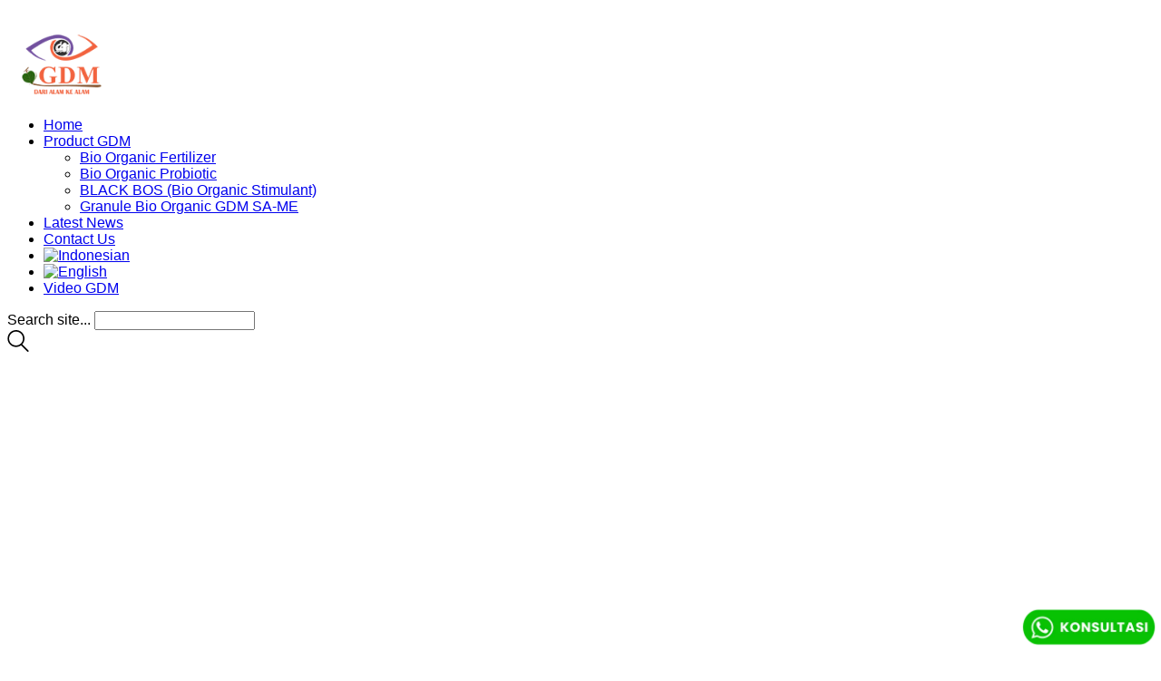

--- FILE ---
content_type: text/html; charset=UTF-8
request_url: https://gdmorganic.com/en/cara-sukses-persemaian-padi/
body_size: 29111
content:
<!DOCTYPE html><html class="no-js" lang="en-US" prefix="og: https://ogp.me/ns#"><head><script data-no-optimize="1">var litespeed_docref=sessionStorage.getItem("litespeed_docref");litespeed_docref&&(Object.defineProperty(document,"referrer",{get:function(){return litespeed_docref}}),sessionStorage.removeItem("litespeed_docref"));</script> <meta charset="UTF-8"><meta name="viewport" content="width=device-width, initial-scale=1.0"><link rel="alternate" hreflang="id" href="https://gdmorganic.com/cara-sukses-persemaian-padi/" /><link rel="alternate" hreflang="en" href="https://gdmorganic.com/en/cara-sukses-persemaian-padi/" /><link rel="alternate" hreflang="x-default" href="https://gdmorganic.com/cara-sukses-persemaian-padi/" /><title>How to Succeed in Rice Milling - Suplemen dan Pupuk Organik Cair Terbaik</title><meta name="robots" content="follow, index, max-snippet:-1, max-video-preview:-1, max-image-preview:large"/><link rel="canonical" href="https://gdmorganic.com/en/cara-sukses-persemaian-padi/" /><meta property="og:locale" content="en_US" /><meta property="og:type" content="article" /><meta property="og:title" content="How to Succeed in Rice Milling - Suplemen dan Pupuk Organik Cair Terbaik" /><meta property="og:description" content="To obtain the seeds of rice well, it can be done by wet nursery. Wet nursery is a nursery done on paddy fields outside the area to be harvested. Nurseries are prepared 25-30 days before the rainy season (MT I / abducted system), while the preparation of the seedbed for the dry season I (MT&hellip;" /><meta property="og:url" content="https://gdmorganic.com/en/cara-sukses-persemaian-padi/" /><meta property="og:site_name" content="GDMORGANIC" /><meta property="article:publisher" content="https://www.facebook.com/gdmorganik/" /><meta property="article:author" content="https://www.facebook.com/gdmorganik/" /><meta property="article:tag" content="Padi" /><meta property="article:section" content="GDM News" /><meta property="og:updated_time" content="2024-04-30T13:37:56+07:00" /><meta property="og:image" content="https://gdmorganic.com/wp-content/uploads/2017/05/semai-padii.jpg" /><meta property="og:image:secure_url" content="https://gdmorganic.com/wp-content/uploads/2017/05/semai-padii.jpg" /><meta property="og:image:width" content="805" /><meta property="og:image:height" content="460" /><meta property="og:image:alt" content="persemaian padi" /><meta property="og:image:type" content="image/jpeg" /><meta property="article:published_time" content="2018-04-06T14:47:46+07:00" /><meta property="article:modified_time" content="2024-04-30T13:37:56+07:00" /><meta name="twitter:card" content="summary_large_image" /><meta name="twitter:title" content="How to Succeed in Rice Milling - Suplemen dan Pupuk Organik Cair Terbaik" /><meta name="twitter:description" content="To obtain the seeds of rice well, it can be done by wet nursery. Wet nursery is a nursery done on paddy fields outside the area to be harvested. Nurseries are prepared 25-30 days before the rainy season (MT I / abducted system), while the preparation of the seedbed for the dry season I (MT&hellip;" /><meta name="twitter:site" content="@pupukgdmorganik" /><meta name="twitter:creator" content="@pupukgdmorganik" /><meta name="twitter:image" content="https://gdmorganic.com/wp-content/uploads/2017/05/semai-padii.jpg" /><meta name="twitter:label1" content="Written by" /><meta name="twitter:data1" content="GDM Organic" /><meta name="twitter:label2" content="Time to read" /><meta name="twitter:data2" content="5 minutes" /> <script type="application/ld+json" class="rank-math-schema">{"@context":"https://schema.org","@graph":[{"@type":"Place","@id":"https://gdmorganic.com/en/#place/","address":{"@type":"PostalAddress","streetAddress":"Ruko Dian Istana G11 No. 09,, Jalan Dian Istana, Wiyung","addressLocality":"Surabaya","addressRegion":"Jawa Timur","postalCode":"60228","addressCountry":"ID"}},{"@type":"Organization","@id":"https://gdmorganic.com/en/#organization/","name":"PT. Graha Alam Sempurna","url":"https://gdmorganic.com/en/","sameAs":["https://www.facebook.com/gdmorganik/","https://twitter.com/pupukgdmorganik"],"address":{"@type":"PostalAddress","streetAddress":"Ruko Dian Istana G11 No. 09,, Jalan Dian Istana, Wiyung","addressLocality":"Surabaya","addressRegion":"Jawa Timur","postalCode":"60228","addressCountry":"ID"},"logo":{"@type":"ImageObject","@id":"https://gdmorganic.com/en/#logo/","url":"https://gdmorganic.com/wp-content/uploads/2017/05/logo.jpg","contentUrl":"https://gdmorganic.com/wp-content/uploads/2017/05/logo.jpg","caption":"GDMORGANIC","inLanguage":"en-US","width":"884","height":"884"},"contactPoint":[{"@type":"ContactPoint","telephone":"0851-0333-2222","contactType":"customer support"},{"@type":"ContactPoint","telephone":"081224002400","contactType":"customer support"},{"@type":"ContactPoint","telephone":"0851-0333-2222","contactType":"customer support"},{"@type":"ContactPoint","telephone":"081224002400","contactType":"customer support"},{"@type":"ContactPoint","telephone":"0851-0333-2222","contactType":"customer support"},{"@type":"ContactPoint","telephone":"081224002400","contactType":"customer support"}],"location":{"@id":"https://gdmorganic.com/en/#place/"}},{"@type":"WebSite","@id":"https://gdmorganic.com/en/#website/","url":"https://gdmorganic.com/en/","name":"GDMORGANIC","publisher":{"@id":"https://gdmorganic.com/en/#organization/"},"inLanguage":"en-US"},{"@type":"ImageObject","@id":"https://gdmorganic.com/wp-content/uploads/2017/05/semai-padii.jpg","url":"https://gdmorganic.com/wp-content/uploads/2017/05/semai-padii.jpg","width":"805","height":"460","caption":"persemaian padi","inLanguage":"en-US"},{"@type":"BreadcrumbList","@id":"https://gdmorganic.com/en/cara-sukses-persemaian-padi/#breadcrumb","itemListElement":[{"@type":"ListItem","position":"1","item":{"@id":"https://gdmorganic.com","name":"Beranda"}},{"@type":"ListItem","position":"2","item":{"@id":"https://gdmorganic.com/en/cara-sukses-persemaian-padi/","name":"How to Succeed in Rice Milling"}}]},{"@type":"WebPage","@id":"https://gdmorganic.com/en/cara-sukses-persemaian-padi/#webpage","url":"https://gdmorganic.com/en/cara-sukses-persemaian-padi/","name":"How to Succeed in Rice Milling - Suplemen dan Pupuk Organik Cair Terbaik","datePublished":"2018-04-06T14:47:46+07:00","dateModified":"2024-04-30T13:37:56+07:00","isPartOf":{"@id":"https://gdmorganic.com/en/#website/"},"primaryImageOfPage":{"@id":"https://gdmorganic.com/wp-content/uploads/2017/05/semai-padii.jpg"},"inLanguage":"en-US","breadcrumb":{"@id":"https://gdmorganic.com/en/cara-sukses-persemaian-padi/#breadcrumb"}},{"@type":"Person","@id":"https://gdmorganic.com/en/author/gdm-info/","name":"GDM Organic","url":"https://gdmorganic.com/en/author/gdm-info/","image":{"@type":"ImageObject","@id":"https://gdmorganic.com/wp-content/litespeed/avatar/9042b32dc4c109894efd09cb742eb6e2.jpg?ver=1769839706","url":"https://gdmorganic.com/wp-content/litespeed/avatar/9042b32dc4c109894efd09cb742eb6e2.jpg?ver=1769839706","caption":"GDM Organic","inLanguage":"en-US"},"sameAs":["https://gdmorganic.com/","https://www.facebook.com/gdmorganik/","https://twitter.com/pupukgdmorganik","https://www.linkedin.com/company/pt-graha-alam-sempurna/","https://www.instagram.com/gdmorganic/"],"worksFor":{"@id":"https://gdmorganic.com/en/#organization/"}},{"@type":"BlogPosting","headline":"How to Succeed in Rice Milling - Suplemen dan Pupuk Organik Cair Terbaik","datePublished":"2018-04-06T14:47:46+07:00","dateModified":"2024-04-30T13:37:56+07:00","author":{"@id":"https://gdmorganic.com/en/author/gdm-info/","name":"GDM Organic"},"publisher":{"@id":"https://gdmorganic.com/en/#organization/"},"description":"To obtain the seeds of rice well, it can be done by wet nursery. Wet nursery is a nursery done on paddy fields outside the area to be harvested. Nurseries are prepared 25-30 days before the rainy season (MT I / abducted system), while the preparation of the seedbed for the dry season I (MT II) is done before the harvest of MT I crops so that the seedlings are ready and the MT II planting can be done immediately. In another system, the nursery made in the rice planting area close to harvest season.","name":"How to Succeed in Rice Milling - Suplemen dan Pupuk Organik Cair Terbaik","@id":"https://gdmorganic.com/en/cara-sukses-persemaian-padi/#richSnippet","isPartOf":{"@id":"https://gdmorganic.com/en/cara-sukses-persemaian-padi/#webpage"},"image":{"@id":"https://gdmorganic.com/wp-content/uploads/2017/05/semai-padii.jpg"},"inLanguage":"en-US","mainEntityOfPage":{"@id":"https://gdmorganic.com/en/cara-sukses-persemaian-padi/#webpage"}}]}</script> <link rel="alternate" type="application/rss+xml" title="Suplemen dan Pupuk Organik Cair Terbaik &raquo; Feed" href="https://gdmorganic.com/en/feed/" /><link rel="alternate" type="application/rss+xml" title="Suplemen dan Pupuk Organik Cair Terbaik &raquo; Comments Feed" href="https://gdmorganic.com/en/comments/feed/" /><link rel="alternate" title="oEmbed (JSON)" type="application/json+oembed" href="https://gdmorganic.com/en/wp-json/oembed/1.0/embed?url=https%3A%2F%2Fgdmorganic.com%2Fen%2Fcara-sukses-persemaian-padi%2F" /><link rel="alternate" title="oEmbed (XML)" type="text/xml+oembed" href="https://gdmorganic.com/en/wp-json/oembed/1.0/embed?url=https%3A%2F%2Fgdmorganic.com%2Fen%2Fcara-sukses-persemaian-padi%2F&#038;format=xml" /><style id='wp-img-auto-sizes-contain-inline-css'>img:is([sizes=auto i],[sizes^="auto," i]){contain-intrinsic-size:3000px 1500px}
/*# sourceURL=wp-img-auto-sizes-contain-inline-css */</style><style id="litespeed-ucss">.wp-lightbox-container button:focus-visible{outline:3px auto #5a5a5a40;outline:3px auto -webkit-focus-ring-color;outline-offset:3px}.wp-lightbox-container button:not(:hover):not(:active):not(.has-background){background-color:#5a5a5a40;border:0}.wp-lightbox-overlay .close-button:not(:hover):not(:active):not(.has-background){background:0 0;border:0}ol,ul{box-sizing:border-box}:root{--wp--preset--font-size--normal:16px;--wp--preset--font-size--huge:42px}.aligncenter{clear:both}.screen-reader-text{border:0;clip:rect(1px,1px,1px,1px);-webkit-clip-path:inset(50%);clip-path:inset(50%);height:1px;margin:-1px;overflow:hidden;padding:0;position:absolute;width:1px;word-wrap:normal!important}.screen-reader-text:focus{background-color:#ddd;clip:auto!important;-webkit-clip-path:none;clip-path:none;color:#444;display:block;font-size:1em;height:auto;left:5px;line-height:normal;padding:15px 23px 14px;text-decoration:none;top:5px;width:auto;z-index:100000}html :where(img[class*=wp-image-]){height:auto;max-width:100%}:where(figure){margin:0 0 1em}body{--wp--preset--color--black:#000;--wp--preset--color--cyan-bluish-gray:#abb8c3;--wp--preset--color--white:#fff;--wp--preset--color--pale-pink:#f78da7;--wp--preset--color--vivid-red:#cf2e2e;--wp--preset--color--luminous-vivid-orange:#ff6900;--wp--preset--color--luminous-vivid-amber:#fcb900;--wp--preset--color--light-green-cyan:#7bdcb5;--wp--preset--color--vivid-green-cyan:#00d084;--wp--preset--color--pale-cyan-blue:#8ed1fc;--wp--preset--color--vivid-cyan-blue:#0693e3;--wp--preset--color--vivid-purple:#9b51e0;--wp--preset--gradient--vivid-cyan-blue-to-vivid-purple:linear-gradient(135deg,rgba(6,147,227,1) 0%,#9b51e0 100%);--wp--preset--gradient--light-green-cyan-to-vivid-green-cyan:linear-gradient(135deg,#7adcb4 0%,#00d082 100%);--wp--preset--gradient--luminous-vivid-amber-to-luminous-vivid-orange:linear-gradient(135deg,rgba(252,185,0,1) 0%,rgba(255,105,0,1) 100%);--wp--preset--gradient--luminous-vivid-orange-to-vivid-red:linear-gradient(135deg,rgba(255,105,0,1) 0%,#cf2e2e 100%);--wp--preset--gradient--very-light-gray-to-cyan-bluish-gray:linear-gradient(135deg,#eee 0%,#a9b8c3 100%);--wp--preset--gradient--cool-to-warm-spectrum:linear-gradient(135deg,#4aeadc 0%,#9778d1 20%,#cf2aba 40%,#ee2c82 60%,#fb6962 80%,#fef84c 100%);--wp--preset--gradient--blush-light-purple:linear-gradient(135deg,#ffceec 0%,#9896f0 100%);--wp--preset--gradient--blush-bordeaux:linear-gradient(135deg,#fecda5 0%,#fe2d2d 50%,#6b003e 100%);--wp--preset--gradient--luminous-dusk:linear-gradient(135deg,#ffcb70 0%,#c751c0 50%,#4158d0 100%);--wp--preset--gradient--pale-ocean:linear-gradient(135deg,#fff5cb 0%,#b6e3d4 50%,#33a7b5 100%);--wp--preset--gradient--electric-grass:linear-gradient(135deg,#caf880 0%,#71ce7e 100%);--wp--preset--gradient--midnight:linear-gradient(135deg,#020381 0%,#2874fc 100%);--wp--preset--font-size--small:13px;--wp--preset--font-size--medium:20px;--wp--preset--font-size--large:36px;--wp--preset--font-size--x-large:42px;--wp--preset--spacing--20:.44rem;--wp--preset--spacing--30:.67rem;--wp--preset--spacing--40:1rem;--wp--preset--spacing--50:1.5rem;--wp--preset--spacing--60:2.25rem;--wp--preset--spacing--70:3.38rem;--wp--preset--spacing--80:5.06rem;--wp--preset--shadow--natural:6px 6px 9px rgba(0,0,0,.2);--wp--preset--shadow--deep:12px 12px 50px rgba(0,0,0,.4);--wp--preset--shadow--sharp:6px 6px 0px rgba(0,0,0,.2);--wp--preset--shadow--outlined:6px 6px 0px -3px rgba(255,255,255,1),6px 6px rgba(0,0,0,1);--wp--preset--shadow--crisp:6px 6px 0px rgba(0,0,0,1);font-family:Arial,Helvetica,Verdana,sans-serif;font-style:normal;font-weight:400}h2{font-size:42px;line-height:42px}@media screen and (max-width:992px){h2{font-size:36px;line-height:35px}}@media screen and (max-width:768px){h2{font-size:30px;line-height:30px}}h3{font-size:30px;line-height:30px}@media screen and (max-width:768px){h3{font-size:27px;line-height:25px}}h4{font-size:27px;line-height:27px}@media screen and (max-width:768px){h4{font-size:24px;line-height:24px}}h1,h2,h3,h4,p{font-family:Arial,Helvetica,Verdana,sans-serif;font-style:normal}p{font-size:18px;line-height:22px;letter-spacing:1px;font-weight:500}h1,h2,h3,h4{font-weight:700}body .site-footer{z-index:1000}@media screen and (min-width:992px){.header-block__item--mobile-menu-toggle,.mobile-menu-overlay,.mobile-menu-wrapper{display:none}}@media screen and (max-width:991px){.header-block__item--standard-menu-container{display:none}}.header-block{border-bottom:1px solid transparent;padding-top:25px;padding-bottom:25px}.logo-image{width:120px;height:76px}.st0{display:none}.st1{display:inline}.image-placeholder>.loader{left:px;right:px;top:px;bottom:px}.modern-circular .circular .path{stroke:#fff}@media all and (max-width:769px){.header-block{display:none}}.float{position:fixed;bottom:0;right:0;text-align:center;z-index:9999999;width:160px}</style><link rel="preload" as="image" href="https://gdmorganic.com/wp-content/plugins/sitepress-multilingual-cms/res/flags/id.png"><link rel="preload" as="image" href="https://gdmorganic.com/wp-content/plugins/sitepress-multilingual-cms/res/flags/en.png"><link rel="preload" as="image" href="https://gdmorganic.com/wp-content/uploads/2023/09/logo-gdm-organic-optimized.webp"><link rel="preload" as="image" href="https://gdmorganic.com/wp-content/plugins/sitepress-multilingual-cms/res/flags/id.png"><link rel="preload" as="image" href="https://gdmorganic.com/wp-content/plugins/sitepress-multilingual-cms/res/flags/en.png"><link rel="preload" as="image" href="https://gdmorganic.com/wp-content/uploads/2017/05/semai-padii.jpg.webp"><link rel="preload" as="image" href="https://gdmorganic.com/wp-content/uploads/2023/09/logo-gdm-organic-optimized.webp"><link rel="preload" as="image" href="https://gdmorganic.com/wp-content/uploads/2023/09/Button-Konsultasi.webp"><style id='global-styles-inline-css'>:root{--wp--preset--aspect-ratio--square: 1;--wp--preset--aspect-ratio--4-3: 4/3;--wp--preset--aspect-ratio--3-4: 3/4;--wp--preset--aspect-ratio--3-2: 3/2;--wp--preset--aspect-ratio--2-3: 2/3;--wp--preset--aspect-ratio--16-9: 16/9;--wp--preset--aspect-ratio--9-16: 9/16;--wp--preset--color--black: #000000;--wp--preset--color--cyan-bluish-gray: #abb8c3;--wp--preset--color--white: #ffffff;--wp--preset--color--pale-pink: #f78da7;--wp--preset--color--vivid-red: #cf2e2e;--wp--preset--color--luminous-vivid-orange: #ff6900;--wp--preset--color--luminous-vivid-amber: #fcb900;--wp--preset--color--light-green-cyan: #7bdcb5;--wp--preset--color--vivid-green-cyan: #00d084;--wp--preset--color--pale-cyan-blue: #8ed1fc;--wp--preset--color--vivid-cyan-blue: #0693e3;--wp--preset--color--vivid-purple: #9b51e0;--wp--preset--gradient--vivid-cyan-blue-to-vivid-purple: linear-gradient(135deg,rgb(6,147,227) 0%,rgb(155,81,224) 100%);--wp--preset--gradient--light-green-cyan-to-vivid-green-cyan: linear-gradient(135deg,rgb(122,220,180) 0%,rgb(0,208,130) 100%);--wp--preset--gradient--luminous-vivid-amber-to-luminous-vivid-orange: linear-gradient(135deg,rgb(252,185,0) 0%,rgb(255,105,0) 100%);--wp--preset--gradient--luminous-vivid-orange-to-vivid-red: linear-gradient(135deg,rgb(255,105,0) 0%,rgb(207,46,46) 100%);--wp--preset--gradient--very-light-gray-to-cyan-bluish-gray: linear-gradient(135deg,rgb(238,238,238) 0%,rgb(169,184,195) 100%);--wp--preset--gradient--cool-to-warm-spectrum: linear-gradient(135deg,rgb(74,234,220) 0%,rgb(151,120,209) 20%,rgb(207,42,186) 40%,rgb(238,44,130) 60%,rgb(251,105,98) 80%,rgb(254,248,76) 100%);--wp--preset--gradient--blush-light-purple: linear-gradient(135deg,rgb(255,206,236) 0%,rgb(152,150,240) 100%);--wp--preset--gradient--blush-bordeaux: linear-gradient(135deg,rgb(254,205,165) 0%,rgb(254,45,45) 50%,rgb(107,0,62) 100%);--wp--preset--gradient--luminous-dusk: linear-gradient(135deg,rgb(255,203,112) 0%,rgb(199,81,192) 50%,rgb(65,88,208) 100%);--wp--preset--gradient--pale-ocean: linear-gradient(135deg,rgb(255,245,203) 0%,rgb(182,227,212) 50%,rgb(51,167,181) 100%);--wp--preset--gradient--electric-grass: linear-gradient(135deg,rgb(202,248,128) 0%,rgb(113,206,126) 100%);--wp--preset--gradient--midnight: linear-gradient(135deg,rgb(2,3,129) 0%,rgb(40,116,252) 100%);--wp--preset--font-size--small: 13px;--wp--preset--font-size--medium: 20px;--wp--preset--font-size--large: 36px;--wp--preset--font-size--x-large: 42px;--wp--preset--spacing--20: 0.44rem;--wp--preset--spacing--30: 0.67rem;--wp--preset--spacing--40: 1rem;--wp--preset--spacing--50: 1.5rem;--wp--preset--spacing--60: 2.25rem;--wp--preset--spacing--70: 3.38rem;--wp--preset--spacing--80: 5.06rem;--wp--preset--shadow--natural: 6px 6px 9px rgba(0, 0, 0, 0.2);--wp--preset--shadow--deep: 12px 12px 50px rgba(0, 0, 0, 0.4);--wp--preset--shadow--sharp: 6px 6px 0px rgba(0, 0, 0, 0.2);--wp--preset--shadow--outlined: 6px 6px 0px -3px rgb(255, 255, 255), 6px 6px rgb(0, 0, 0);--wp--preset--shadow--crisp: 6px 6px 0px rgb(0, 0, 0);}:where(.is-layout-flex){gap: 0.5em;}:where(.is-layout-grid){gap: 0.5em;}body .is-layout-flex{display: flex;}.is-layout-flex{flex-wrap: wrap;align-items: center;}.is-layout-flex > :is(*, div){margin: 0;}body .is-layout-grid{display: grid;}.is-layout-grid > :is(*, div){margin: 0;}:where(.wp-block-columns.is-layout-flex){gap: 2em;}:where(.wp-block-columns.is-layout-grid){gap: 2em;}:where(.wp-block-post-template.is-layout-flex){gap: 1.25em;}:where(.wp-block-post-template.is-layout-grid){gap: 1.25em;}.has-black-color{color: var(--wp--preset--color--black) !important;}.has-cyan-bluish-gray-color{color: var(--wp--preset--color--cyan-bluish-gray) !important;}.has-white-color{color: var(--wp--preset--color--white) !important;}.has-pale-pink-color{color: var(--wp--preset--color--pale-pink) !important;}.has-vivid-red-color{color: var(--wp--preset--color--vivid-red) !important;}.has-luminous-vivid-orange-color{color: var(--wp--preset--color--luminous-vivid-orange) !important;}.has-luminous-vivid-amber-color{color: var(--wp--preset--color--luminous-vivid-amber) !important;}.has-light-green-cyan-color{color: var(--wp--preset--color--light-green-cyan) !important;}.has-vivid-green-cyan-color{color: var(--wp--preset--color--vivid-green-cyan) !important;}.has-pale-cyan-blue-color{color: var(--wp--preset--color--pale-cyan-blue) !important;}.has-vivid-cyan-blue-color{color: var(--wp--preset--color--vivid-cyan-blue) !important;}.has-vivid-purple-color{color: var(--wp--preset--color--vivid-purple) !important;}.has-black-background-color{background-color: var(--wp--preset--color--black) !important;}.has-cyan-bluish-gray-background-color{background-color: var(--wp--preset--color--cyan-bluish-gray) !important;}.has-white-background-color{background-color: var(--wp--preset--color--white) !important;}.has-pale-pink-background-color{background-color: var(--wp--preset--color--pale-pink) !important;}.has-vivid-red-background-color{background-color: var(--wp--preset--color--vivid-red) !important;}.has-luminous-vivid-orange-background-color{background-color: var(--wp--preset--color--luminous-vivid-orange) !important;}.has-luminous-vivid-amber-background-color{background-color: var(--wp--preset--color--luminous-vivid-amber) !important;}.has-light-green-cyan-background-color{background-color: var(--wp--preset--color--light-green-cyan) !important;}.has-vivid-green-cyan-background-color{background-color: var(--wp--preset--color--vivid-green-cyan) !important;}.has-pale-cyan-blue-background-color{background-color: var(--wp--preset--color--pale-cyan-blue) !important;}.has-vivid-cyan-blue-background-color{background-color: var(--wp--preset--color--vivid-cyan-blue) !important;}.has-vivid-purple-background-color{background-color: var(--wp--preset--color--vivid-purple) !important;}.has-black-border-color{border-color: var(--wp--preset--color--black) !important;}.has-cyan-bluish-gray-border-color{border-color: var(--wp--preset--color--cyan-bluish-gray) !important;}.has-white-border-color{border-color: var(--wp--preset--color--white) !important;}.has-pale-pink-border-color{border-color: var(--wp--preset--color--pale-pink) !important;}.has-vivid-red-border-color{border-color: var(--wp--preset--color--vivid-red) !important;}.has-luminous-vivid-orange-border-color{border-color: var(--wp--preset--color--luminous-vivid-orange) !important;}.has-luminous-vivid-amber-border-color{border-color: var(--wp--preset--color--luminous-vivid-amber) !important;}.has-light-green-cyan-border-color{border-color: var(--wp--preset--color--light-green-cyan) !important;}.has-vivid-green-cyan-border-color{border-color: var(--wp--preset--color--vivid-green-cyan) !important;}.has-pale-cyan-blue-border-color{border-color: var(--wp--preset--color--pale-cyan-blue) !important;}.has-vivid-cyan-blue-border-color{border-color: var(--wp--preset--color--vivid-cyan-blue) !important;}.has-vivid-purple-border-color{border-color: var(--wp--preset--color--vivid-purple) !important;}.has-vivid-cyan-blue-to-vivid-purple-gradient-background{background: var(--wp--preset--gradient--vivid-cyan-blue-to-vivid-purple) !important;}.has-light-green-cyan-to-vivid-green-cyan-gradient-background{background: var(--wp--preset--gradient--light-green-cyan-to-vivid-green-cyan) !important;}.has-luminous-vivid-amber-to-luminous-vivid-orange-gradient-background{background: var(--wp--preset--gradient--luminous-vivid-amber-to-luminous-vivid-orange) !important;}.has-luminous-vivid-orange-to-vivid-red-gradient-background{background: var(--wp--preset--gradient--luminous-vivid-orange-to-vivid-red) !important;}.has-very-light-gray-to-cyan-bluish-gray-gradient-background{background: var(--wp--preset--gradient--very-light-gray-to-cyan-bluish-gray) !important;}.has-cool-to-warm-spectrum-gradient-background{background: var(--wp--preset--gradient--cool-to-warm-spectrum) !important;}.has-blush-light-purple-gradient-background{background: var(--wp--preset--gradient--blush-light-purple) !important;}.has-blush-bordeaux-gradient-background{background: var(--wp--preset--gradient--blush-bordeaux) !important;}.has-luminous-dusk-gradient-background{background: var(--wp--preset--gradient--luminous-dusk) !important;}.has-pale-ocean-gradient-background{background: var(--wp--preset--gradient--pale-ocean) !important;}.has-electric-grass-gradient-background{background: var(--wp--preset--gradient--electric-grass) !important;}.has-midnight-gradient-background{background: var(--wp--preset--gradient--midnight) !important;}.has-small-font-size{font-size: var(--wp--preset--font-size--small) !important;}.has-medium-font-size{font-size: var(--wp--preset--font-size--medium) !important;}.has-large-font-size{font-size: var(--wp--preset--font-size--large) !important;}.has-x-large-font-size{font-size: var(--wp--preset--font-size--x-large) !important;}
/*# sourceURL=global-styles-inline-css */</style><style id='classic-theme-styles-inline-css'>/*! This file is auto-generated */
.wp-block-button__link{color:#fff;background-color:#32373c;border-radius:9999px;box-shadow:none;text-decoration:none;padding:calc(.667em + 2px) calc(1.333em + 2px);font-size:1.125em}.wp-block-file__button{background:#32373c;color:#fff;text-decoration:none}
/*# sourceURL=/wp-includes/css/classic-themes.min.css */</style><link rel='stylesheet' id='popup-maker-block-library-style-css' href='https://gdmorganic.com/wp-content/plugins/popup-maker/dist/packages/block-library-style.css' media='all' /><link rel='stylesheet' id='sr7css-css' href='//gdmorganic.com/wp-content/plugins/revslider/public/css/sr7.css' media='all' /><link rel='stylesheet' id='wpml-legacy-dropdown-0-css' href='https://gdmorganic.com/wp-content/plugins/sitepress-multilingual-cms/templates/language-switchers/legacy-dropdown/style.min.css' media='all' /><link rel='stylesheet' id='wpml-menu-item-0-css' href='https://gdmorganic.com/wp-content/plugins/sitepress-multilingual-cms/templates/language-switchers/menu-item/style.min.css' media='all' /><link rel='stylesheet' id='js_composer_front-css' href='https://gdmorganic.com/wp-content/plugins/js_composer/assets/css/js_composer.min.css' media='all' /><link rel='stylesheet' id='popup-maker-site-css' href='//gdmorganic.com/wp-content/uploads/pum/pum-site-styles.css' media='all' /><link rel='stylesheet' id='kalium-bootstrap-css-css' href='https://gdmorganic.com/wp-content/themes/kalium/assets/css/bootstrap.min.css' media='all' /><link rel='stylesheet' id='kalium-theme-base-css-css' href='https://gdmorganic.com/wp-content/themes/kalium/assets/css/base.min.css' media='all' /><link rel='stylesheet' id='kalium-theme-style-new-css-css' href='https://gdmorganic.com/wp-content/themes/kalium/assets/css/new/style.min.css' media='all' /><link rel='stylesheet' id='kalium-theme-other-css-css' href='https://gdmorganic.com/wp-content/themes/kalium/assets/css/other.min.css' media='all' /><link rel='stylesheet' id='kalium-css-loaders-css' href='https://gdmorganic.com/wp-content/themes/kalium/assets/admin/css/css-loaders.css' media='all' /><link rel='stylesheet' id='kalium-style-css-css' href='https://gdmorganic.com/wp-content/themes/kalium/style.css' media='all' /><link rel='stylesheet' id='custom-skin-css' href='https://gdmorganic.com/wp-content/themes/kalium-child-medical/custom-skin.css' media='all' /><link rel='stylesheet' id='kalium-fluidbox-css-css' href='https://gdmorganic.com/wp-content/themes/kalium/assets/vendors/fluidbox/css/fluidbox.min.css' media='all' /><link rel='stylesheet' id='kalium-child-css' href='https://gdmorganic.com/wp-content/themes/kalium-child-medical/style.css' media='all' /><style data-font-appearance-settings>h2, .h2, .single-post .post-comments--section-title h2, .section-title h2 {
	font-size: 42px;
	line-height: 42px;
}
@media screen and (max-width: 992px) {
h2, .h2, .single-post .post-comments--section-title h2, .section-title h2 {
	font-size: 36px;
	line-height: 35px;
}
}
@media screen and (max-width: 768px) {
h2, .h2, .single-post .post-comments--section-title h2, .section-title h2 {
	font-size: 30px;
	line-height: 30px;
}
}
h3, .h3, .section-title h3 {
	font-size: 30px;
	line-height: 30px;
}
@media screen and (max-width: 768px) {
h3, .h3, .section-title h3 {
	font-size: 27px;
	line-height: 25px;
}
}
h4, .h4, .section-title h4 {
	font-size: 27px;
	line-height: 27px;
}
@media screen and (max-width: 768px) {
h4, .h4, .section-title h4 {
	font-size: 24px;
	line-height: 24px;
}
}
h5, .h5 {
	font-size: 24px;
	line-height: 24px;
}
@media screen and (max-width: 768px) {
h5, .h5 {
	font-size: 21px;
	line-height: 21px;
}
}

p, .section-title p {
	font-size: 18px;
	line-height: 22px;
	letter-spacing: 1px;
}</style><style data-base-selectors>body{font-family:Arial, Helvetica, Verdana, sans-serif;font-style:normal;font-weight:normal}h1, .h1, .section-title h1, h2, .h2, .single-post .post-comments--section-title h2, .section-title h2, h3, .h3, .section-title h3, h4, .h4, .section-title h4, h5, .h5, h6, .h6{font-family:Arial, Helvetica, Verdana, sans-serif;font-style:normal;font-weight:700}p, .section-title p{font-family:Arial, Helvetica, Verdana, sans-serif;font-style:normal;font-weight:500}</style><script type="litespeed/javascript" data-src="//gdmorganic.com/wp-content/plugins/revslider/public/js/libs/tptools.js" id="tp-tools-js" data-wp-strategy="async"></script> <script type="litespeed/javascript" data-src="//gdmorganic.com/wp-content/plugins/revslider/public/js/sr7.js" id="sr7-js" data-wp-strategy="async"></script> <script type="litespeed/javascript" data-src="https://gdmorganic.com/wp-content/plugins/sitepress-multilingual-cms/templates/language-switchers/legacy-dropdown/script.min.js" id="wpml-legacy-dropdown-0-js"></script> <script type="litespeed/javascript" data-src="https://gdmorganic.com/wp-includes/js/jquery/jquery.min.js" id="jquery-core-js"></script> <script></script><link rel="https://api.w.org/" href="https://gdmorganic.com/en/wp-json/" /><link rel="alternate" title="JSON" type="application/json" href="https://gdmorganic.com/en/wp-json/wp/v2/posts/7228" /><link rel="EditURI" type="application/rsd+xml" title="RSD" href="https://gdmorganic.com/xmlrpc.php?rsd" /><meta name="generator" content="WordPress 6.9" /><link rel='shortlink' href='https://gdmorganic.com/en/?p=7228' /><meta name="generator" content="WPML ver:4.8.6 stt:1,25;" /><style id="theme-custom-css">body .site-footer { z-index: 1000; }</style><style data-appended-custom-css="true">@media screen and (min-width:992px) { .mobile-menu-wrapper,.mobile-menu-overlay,.header-block__item--mobile-menu-toggle {display: none;} }</style><style data-appended-custom-css="true">@media screen and (max-width:991px) { .header-block__item--standard-menu-container {display: none;} }</style><meta name="generator" content="Powered by WPBakery Page Builder - drag and drop page builder for WordPress."/><link rel="preconnect" href="https://fonts.googleapis.com"><link rel="preconnect" href="https://fonts.gstatic.com/" crossorigin><meta name="generator" content="Powered by Slider Revolution 6.7.38 - responsive, Mobile-Friendly Slider Plugin for WordPress with comfortable drag and drop interface." /><link rel="icon" href="https://gdmorganic.com/wp-content/uploads/2018/03/LOGO-gdm-favicon-32x32.png" sizes="32x32" /><link rel="icon" href="https://gdmorganic.com/wp-content/uploads/2018/03/LOGO-gdm-favicon.png" sizes="192x192" /><link rel="apple-touch-icon" href="https://gdmorganic.com/wp-content/uploads/2018/03/LOGO-gdm-favicon.png" /><meta name="msapplication-TileImage" content="https://gdmorganic.com/wp-content/uploads/2018/03/LOGO-gdm-favicon.png" /> <script type="litespeed/javascript">window._tpt??={};window.SR7??={};_tpt.R??={};_tpt.R.fonts??={};_tpt.R.fonts.customFonts??={};SR7.devMode=!1;SR7.F??={};SR7.G??={};SR7.LIB??={};SR7.E??={};SR7.E.gAddons??={};SR7.E.php??={};SR7.E.nonce='5814599550';SR7.E.ajaxurl='https://gdmorganic.com/wp-admin/admin-ajax.php';SR7.E.resturl='https://gdmorganic.com/en/wp-json/';SR7.E.slug_path='revslider/revslider.php';SR7.E.slug='revslider';SR7.E.plugin_url='https://gdmorganic.com/wp-content/plugins/revslider/';SR7.E.wp_plugin_url='https://gdmorganic.com/wp-content/plugins/';SR7.E.revision='6.7.38';SR7.E.fontBaseUrl='';SR7.G.breakPoints=[1240,1024,778,480];SR7.G.fSUVW=!1;SR7.E.modules=['module','page','slide','layer','draw','animate','srtools','canvas','defaults','carousel','navigation','media','modifiers','migration'];SR7.E.libs=['WEBGL'];SR7.E.css=['csslp','cssbtns','cssfilters','cssnav','cssmedia'];SR7.E.resources={};SR7.E.ytnc=!1;SR7.E.wpml??={};SR7.E.wpml.lang='en';SR7.JSON??={};
/*! Slider Revolution 7.0 - Page Processor */
!function(){"use strict";window.SR7??={},window._tpt??={},SR7.version="Slider Revolution 6.7.16",_tpt.getMobileZoom=()=>_tpt.is_mobile?document.documentElement.clientWidth/window.innerWidth:1,_tpt.getWinDim=function(t){_tpt.screenHeightWithUrlBar??=window.innerHeight;let e=SR7.F?.modal?.visible&&SR7.M[SR7.F.module.getIdByAlias(SR7.F.modal.requested)];_tpt.scrollBar=window.innerWidth!==document.documentElement.clientWidth||e&&window.innerWidth!==e.c.module.clientWidth,_tpt.winW=_tpt.getMobileZoom()*window.innerWidth-(_tpt.scrollBar||"prepare"==t?_tpt.scrollBarW??_tpt.mesureScrollBar():0),_tpt.winH=_tpt.getMobileZoom()*window.innerHeight,_tpt.winWAll=document.documentElement.clientWidth},_tpt.getResponsiveLevel=function(t,e){return SR7.G.fSUVW?_tpt.closestGE(t,window.innerWidth):_tpt.closestGE(t,_tpt.winWAll)},_tpt.mesureScrollBar=function(){let t=document.createElement("div");return t.className="RSscrollbar-measure",t.style.width="100px",t.style.height="100px",t.style.overflow="scroll",t.style.position="absolute",t.style.top="-9999px",document.body.appendChild(t),_tpt.scrollBarW=t.offsetWidth-t.clientWidth,document.body.removeChild(t),_tpt.scrollBarW},_tpt.loadCSS=async function(t,e,s){return s?_tpt.R.fonts.required[e].status=1:(_tpt.R[e]??={},_tpt.R[e].status=1),new Promise(((i,n)=>{if(_tpt.isStylesheetLoaded(t))s?_tpt.R.fonts.required[e].status=2:_tpt.R[e].status=2,i();else{const o=document.createElement("link");o.rel="stylesheet";let l="text",r="css";o.type=l+"/"+r,o.href=t,o.onload=()=>{s?_tpt.R.fonts.required[e].status=2:_tpt.R[e].status=2,i()},o.onerror=()=>{s?_tpt.R.fonts.required[e].status=3:_tpt.R[e].status=3,n(new Error(`Failed to load CSS: ${t}`))},document.head.appendChild(o)}}))},_tpt.addContainer=function(t){const{tag:e="div",id:s,class:i,datas:n,textContent:o,iHTML:l}=t,r=document.createElement(e);if(s&&""!==s&&(r.id=s),i&&""!==i&&(r.className=i),n)for(const[t,e]of Object.entries(n))"style"==t?r.style.cssText=e:r.setAttribute(`data-${t}`,e);return o&&(r.textContent=o),l&&(r.innerHTML=l),r},_tpt.collector=function(){return{fragment:new DocumentFragment,add(t){var e=_tpt.addContainer(t);return this.fragment.appendChild(e),e},append(t){t.appendChild(this.fragment)}}},_tpt.isStylesheetLoaded=function(t){let e=t.split("?")[0];return Array.from(document.querySelectorAll('link[rel="stylesheet"], link[rel="preload"]')).some((t=>t.href.split("?")[0]===e))},_tpt.preloader={requests:new Map,preloaderTemplates:new Map,show:function(t,e){if(!e||!t)return;const{type:s,color:i}=e;if(s<0||"off"==s)return;const n=`preloader_${s}`;let o=this.preloaderTemplates.get(n);o||(o=this.build(s,i),this.preloaderTemplates.set(n,o)),this.requests.has(t)||this.requests.set(t,{count:0});const l=this.requests.get(t);clearTimeout(l.timer),l.count++,1===l.count&&(l.timer=setTimeout((()=>{l.preloaderClone=o.cloneNode(!0),l.anim&&l.anim.kill(),void 0!==_tpt.gsap?l.anim=_tpt.gsap.fromTo(l.preloaderClone,1,{opacity:0},{opacity:1}):l.preloaderClone.classList.add("sr7-fade-in"),t.appendChild(l.preloaderClone)}),150))},hide:function(t){if(!this.requests.has(t))return;const e=this.requests.get(t);e.count--,e.count<0&&(e.count=0),e.anim&&e.anim.kill(),0===e.count&&(clearTimeout(e.timer),e.preloaderClone&&(e.preloaderClone.classList.remove("sr7-fade-in"),e.anim=_tpt.gsap.to(e.preloaderClone,.3,{opacity:0,onComplete:function(){e.preloaderClone.remove()}})))},state:function(t){if(!this.requests.has(t))return!1;return this.requests.get(t).count>0},build:(t,e="#ffffff",s="")=>{if(t<0||"off"===t)return null;const i=parseInt(t);if(t="prlt"+i,isNaN(i))return null;if(_tpt.loadCSS(SR7.E.plugin_url+"public/css/preloaders/t"+i+".css","preloader_"+t),isNaN(i)||i<6){const n=`background-color:${e}`,o=1===i||2==i?n:"",l=3===i||4==i?n:"",r=_tpt.collector();["dot1","dot2","bounce1","bounce2","bounce3"].forEach((t=>r.add({tag:"div",class:t,datas:{style:l}})));const d=_tpt.addContainer({tag:"sr7-prl",class:`${t} ${s}`,datas:{style:o}});return r.append(d),d}{let n={};if(7===i){let t;e.startsWith("#")?(t=e.replace("#",""),t=`rgba(${parseInt(t.substring(0,2),16)}, ${parseInt(t.substring(2,4),16)}, ${parseInt(t.substring(4,6),16)}, `):e.startsWith("rgb")&&(t=e.slice(e.indexOf("(")+1,e.lastIndexOf(")")).split(",").map((t=>t.trim())),t=`rgba(${t[0]}, ${t[1]}, ${t[2]}, `),t&&(n.style=`border-top-color: ${t}0.65); border-bottom-color: ${t}0.15); border-left-color: ${t}0.65); border-right-color: ${t}0.15)`)}else 12===i&&(n.style=`background:${e}`);const o=[10,0,4,2,5,9,0,4,4,2][i-6],l=_tpt.collector(),r=l.add({tag:"div",class:"sr7-prl-inner",datas:n});Array.from({length:o}).forEach((()=>r.appendChild(l.add({tag:"span",datas:{style:`background:${e}`}}))));const d=_tpt.addContainer({tag:"sr7-prl",class:`${t} ${s}`});return l.append(d),d}}},SR7.preLoader={show:(t,e)=>{"off"!==(SR7.M[t]?.settings?.pLoader?.type??"off")&&_tpt.preloader.show(e||SR7.M[t].c.module,SR7.M[t]?.settings?.pLoader??{color:"#fff",type:10})},hide:(t,e)=>{"off"!==(SR7.M[t]?.settings?.pLoader?.type??"off")&&_tpt.preloader.hide(e||SR7.M[t].c.module)},state:(t,e)=>_tpt.preloader.state(e||SR7.M[t].c.module)},_tpt.prepareModuleHeight=function(t){window.SR7.M??={},window.SR7.M[t.id]??={},"ignore"==t.googleFont&&(SR7.E.ignoreGoogleFont=!0);let e=window.SR7.M[t.id];if(null==_tpt.scrollBarW&&_tpt.mesureScrollBar(),e.c??={},e.states??={},e.settings??={},e.settings.size??={},t.fixed&&(e.settings.fixed=!0),e.c.module=document.querySelector("sr7-module#"+t.id),e.c.adjuster=e.c.module.getElementsByTagName("sr7-adjuster")[0],e.c.content=e.c.module.getElementsByTagName("sr7-content")[0],"carousel"==t.type&&(e.c.carousel=e.c.content.getElementsByTagName("sr7-carousel")[0]),null==e.c.module||null==e.c.module)return;t.plType&&t.plColor&&(e.settings.pLoader={type:t.plType,color:t.plColor}),void 0===t.plType||"off"===t.plType||SR7.preLoader.state(t.id)&&SR7.preLoader.state(t.id,e.c.module)||SR7.preLoader.show(t.id,e.c.module),_tpt.winW||_tpt.getWinDim("prepare"),_tpt.getWinDim();let s=""+e.c.module.dataset?.modal;"modal"==s||"true"==s||"undefined"!==s&&"false"!==s||(e.settings.size.fullWidth=t.size.fullWidth,e.LEV??=_tpt.getResponsiveLevel(window.SR7.G.breakPoints,t.id),t.vpt=_tpt.fillArray(t.vpt,5),e.settings.vPort=t.vpt[e.LEV],void 0!==t.el&&"720"==t.el[4]&&t.gh[4]!==t.el[4]&&"960"==t.el[3]&&t.gh[3]!==t.el[3]&&"768"==t.el[2]&&t.gh[2]!==t.el[2]&&delete t.el,e.settings.size.height=null==t.el||null==t.el[e.LEV]||0==t.el[e.LEV]||"auto"==t.el[e.LEV]?_tpt.fillArray(t.gh,5,-1):_tpt.fillArray(t.el,5,-1),e.settings.size.width=_tpt.fillArray(t.gw,5,-1),e.settings.size.minHeight=_tpt.fillArray(t.mh??[0],5,-1),e.cacheSize={fullWidth:e.settings.size?.fullWidth,fullHeight:e.settings.size?.fullHeight},void 0!==t.off&&(t.off?.t&&(e.settings.size.m??={})&&(e.settings.size.m.t=t.off.t),t.off?.b&&(e.settings.size.m??={})&&(e.settings.size.m.b=t.off.b),t.off?.l&&(e.settings.size.p??={})&&(e.settings.size.p.l=t.off.l),t.off?.r&&(e.settings.size.p??={})&&(e.settings.size.p.r=t.off.r),e.offsetPrepared=!0),_tpt.updatePMHeight(t.id,t,!0))},_tpt.updatePMHeight=(t,e,s)=>{let i=SR7.M[t];var n=i.settings.size.fullWidth?_tpt.winW:i.c.module.parentNode.offsetWidth;n=0===n||isNaN(n)?_tpt.winW:n;let o=i.settings.size.width[i.LEV]||i.settings.size.width[i.LEV++]||i.settings.size.width[i.LEV--]||n,l=i.settings.size.height[i.LEV]||i.settings.size.height[i.LEV++]||i.settings.size.height[i.LEV--]||0,r=i.settings.size.minHeight[i.LEV]||i.settings.size.minHeight[i.LEV++]||i.settings.size.minHeight[i.LEV--]||0;if(l="auto"==l?0:l,l=parseInt(l),"carousel"!==e.type&&(n-=parseInt(e.onw??0)||0),i.MP=!i.settings.size.fullWidth&&n<o||_tpt.winW<o?Math.min(1,n/o):1,e.size.fullScreen||e.size.fullHeight){let t=parseInt(e.fho)||0,s=(""+e.fho).indexOf("%")>-1;e.newh=_tpt.winH-(s?_tpt.winH*t/100:t)}else e.newh=i.MP*Math.max(l,r);if(e.newh+=(parseInt(e.onh??0)||0)+(parseInt(e.carousel?.pt)||0)+(parseInt(e.carousel?.pb)||0),void 0!==e.slideduration&&(e.newh=Math.max(e.newh,parseInt(e.slideduration)/3)),e.shdw&&_tpt.buildShadow(e.id,e),i.c.adjuster.style.height=e.newh+"px",i.c.module.style.height=e.newh+"px",i.c.content.style.height=e.newh+"px",i.states.heightPrepared=!0,i.dims??={},i.dims.moduleRect=i.c.module.getBoundingClientRect(),i.c.content.style.left="-"+i.dims.moduleRect.left+"px",!i.settings.size.fullWidth)return s&&requestAnimationFrame((()=>{n!==i.c.module.parentNode.offsetWidth&&_tpt.updatePMHeight(e.id,e)})),void _tpt.bgStyle(e.id,e,window.innerWidth==_tpt.winW,!0);_tpt.bgStyle(e.id,e,window.innerWidth==_tpt.winW,!0),requestAnimationFrame((function(){s&&requestAnimationFrame((()=>{n!==i.c.module.parentNode.offsetWidth&&_tpt.updatePMHeight(e.id,e)}))})),i.earlyResizerFunction||(i.earlyResizerFunction=function(){requestAnimationFrame((function(){_tpt.getWinDim(),_tpt.moduleDefaults(e.id,e),_tpt.updateSlideBg(t,!0)}))},window.addEventListener("resize",i.earlyResizerFunction))},_tpt.buildShadow=function(t,e){let s=SR7.M[t];null==s.c.shadow&&(s.c.shadow=document.createElement("sr7-module-shadow"),s.c.shadow.classList.add("sr7-shdw-"+e.shdw),s.c.content.appendChild(s.c.shadow))},_tpt.bgStyle=async(t,e,s,i,n)=>{const o=SR7.M[t];if((e=e??o.settings).fixed&&!o.c.module.classList.contains("sr7-top-fixed")&&(o.c.module.classList.add("sr7-top-fixed"),o.c.module.style.position="fixed",o.c.module.style.width="100%",o.c.module.style.top="0px",o.c.module.style.left="0px",o.c.module.style.pointerEvents="none",o.c.module.style.zIndex=5e3,o.c.content.style.pointerEvents="none"),null==o.c.bgcanvas){let t=document.createElement("sr7-module-bg"),l=!1;if("string"==typeof e?.bg?.color&&e?.bg?.color.includes("{"))if(_tpt.gradient&&_tpt.gsap)e.bg.color=_tpt.gradient.convert(e.bg.color);else try{let t=JSON.parse(e.bg.color);(t?.orig||t?.string)&&(e.bg.color=JSON.parse(e.bg.color))}catch(t){return}let r="string"==typeof e?.bg?.color?e?.bg?.color||"transparent":e?.bg?.color?.string??e?.bg?.color?.orig??e?.bg?.color?.color??"transparent";if(t.style["background"+(String(r).includes("grad")?"":"Color")]=r,("transparent"!==r||n)&&(l=!0),o.offsetPrepared&&(t.style.visibility="hidden"),e?.bg?.image?.src&&(t.style.backgroundImage=`url(${e?.bg?.image.src})`,t.style.backgroundSize=""==(e.bg.image?.size??"")?"cover":e.bg.image.size,t.style.backgroundPosition=e.bg.image.position,t.style.backgroundRepeat=""==e.bg.image.repeat||null==e.bg.image.repeat?"no-repeat":e.bg.image.repeat,l=!0),!l)return;o.c.bgcanvas=t,e.size.fullWidth?t.style.width=_tpt.winW-(s&&_tpt.winH<document.body.offsetHeight?_tpt.scrollBarW:0)+"px":i&&(t.style.width=o.c.module.offsetWidth+"px"),e.sbt?.use?o.c.content.appendChild(o.c.bgcanvas):o.c.module.appendChild(o.c.bgcanvas)}o.c.bgcanvas.style.height=void 0!==e.newh?e.newh+"px":("carousel"==e.type?o.dims.module.h:o.dims.content.h)+"px",o.c.bgcanvas.style.left=!s&&e.sbt?.use||o.c.bgcanvas.closest("SR7-CONTENT")?"0px":"-"+(o?.dims?.moduleRect?.left??0)+"px"},_tpt.updateSlideBg=function(t,e){const s=SR7.M[t];let i=s.settings;s?.c?.bgcanvas&&(i.size.fullWidth?s.c.bgcanvas.style.width=_tpt.winW-(e&&_tpt.winH<document.body.offsetHeight?_tpt.scrollBarW:0)+"px":preparing&&(s.c.bgcanvas.style.width=s.c.module.offsetWidth+"px"))},_tpt.moduleDefaults=(t,e)=>{let s=SR7.M[t];null!=s&&null!=s.c&&null!=s.c.module&&(s.dims??={},s.dims.moduleRect=s.c.module.getBoundingClientRect(),s.c.content.style.left="-"+s.dims.moduleRect.left+"px",s.c.content.style.width=_tpt.winW-_tpt.scrollBarW+"px","carousel"==e.type&&(s.c.module.style.overflow="visible"),_tpt.bgStyle(t,e,window.innerWidth==_tpt.winW))},_tpt.getOffset=t=>{var e=t.getBoundingClientRect(),s=window.pageXOffset||document.documentElement.scrollLeft,i=window.pageYOffset||document.documentElement.scrollTop;return{top:e.top+i,left:e.left+s}},_tpt.fillArray=function(t,e){let s,i;t=Array.isArray(t)?t:[t];let n=Array(e),o=t.length;for(i=0;i<t.length;i++)n[i+(e-o)]=t[i],null==s&&"#"!==t[i]&&(s=t[i]);for(let t=0;t<e;t++)void 0!==n[t]&&"#"!=n[t]||(n[t]=s),s=n[t];return n},_tpt.closestGE=function(t,e){let s=Number.MAX_VALUE,i=-1;for(let n=0;n<t.length;n++)t[n]-1>=e&&t[n]-1-e<s&&(s=t[n]-1-e,i=n);return++i}}()</script>  <script type="litespeed/javascript" data-src="https://www.googletagmanager.com/gtag/js?id=G-9CSSLL48HS"></script> <script type="litespeed/javascript">window.dataLayer=window.dataLayer||[];function gtag(){dataLayer.push(arguments)}
gtag('js',new Date());gtag('config','G-9CSSLL48HS')</script> <style id="wp-custom-css">.pum-overlay.pum-active,
	.pum-overlay.pum-active .popmake.active {
    		display: block !important;
	}</style><noscript><style>.wpb_animate_when_almost_visible { opacity: 1; }</style></noscript><link rel='stylesheet' id='kalium-light-gallery-css-css' href='https://gdmorganic.com/wp-content/themes/kalium/assets/vendors/light-gallery/css/lightgallery.min.css' media='all' /><link rel='stylesheet' id='kalium-light-gallery-transitions-css-css' href='https://gdmorganic.com/wp-content/themes/kalium/assets/vendors/light-gallery/css/lg-transitions.min.css' media='all' /><link rel='stylesheet' id='kalium-fontawesome-css-css' href='https://gdmorganic.com/wp-content/themes/kalium/assets/vendors/font-awesome/css/all.min.css' media='all' /></head><body class="wp-singular post-template-default single single-post postid-7228 single-format-standard wp-theme-kalium wp-child-theme-kalium-child-medical wpb-js-composer js-comp-ver-8.7.2 vc_responsive"><div class="mobile-menu-wrapper mobile-menu-slide"><div class="mobile-menu-container"><ul id="menu-mobile-en" class="menu"><li id="menu-item-7503" class="menu-item menu-item-type-post_type menu-item-object-page menu-item-7503"><a href="https://gdmorganic.com/en/produk-gdm-pupuk-organik-cair-suplemen-organik-cair/">Home</a></li><li id="menu-item-7504" class="menu-item menu-item-type-post_type menu-item-object-page menu-item-has-children menu-item-7504"><a href="https://gdmorganic.com/en/produk-gdm/">Product GDM</a><ul class="sub-menu"><li id="menu-item-7505" class="menu-item menu-item-type-post_type menu-item-object-page menu-item-7505"><a href="https://gdmorganic.com/en/produk-gdm/pupuk-organik-cair/">Bio Organic Fertilizer</a></li><li id="menu-item-7507" class="menu-item menu-item-type-post_type menu-item-object-page menu-item-7507"><a href="https://gdmorganic.com/en/produk-gdm/suplemen-organik-cair/">Bio Organic Probiotic</a></li><li id="menu-item-7506" class="menu-item menu-item-type-post_type menu-item-object-page menu-item-7506"><a href="https://gdmorganic.com/en/produk-gdm/black-bos/">BLACK BOS (Bio Organic Stimulant)</a></li><li id="menu-item-8933" class="menu-item menu-item-type-post_type menu-item-object-page menu-item-8933"><a href="https://gdmorganic.com/en/produk-gdm/same/">Granule Bio Organic GDM SA-ME</a></li></ul></li><li id="menu-item-7508" class="menu-item menu-item-type-post_type menu-item-object-page current_page_parent menu-item-7508"><a href="https://gdmorganic.com/en/berita-terkini/">Latest News</a></li><li id="menu-item-7512" class="menu-item menu-item-type-post_type menu-item-object-page menu-item-7512"><a href="https://gdmorganic.com/en/hubungi-kami/">Contact Us</a></li><li id="menu-item-wpml-ls-2106-id" class="menu-item wpml-ls-slot-2106 wpml-ls-item wpml-ls-item-id wpml-ls-menu-item wpml-ls-first-item menu-item-type-wpml_ls_menu_item menu-item-object-wpml_ls_menu_item menu-item-wpml-ls-2106-id"><a href="https://gdmorganic.com/cara-sukses-persemaian-padi/" title="Switch to Indonesian" aria-label="Switch to Indonesian" role="menuitem"><img
class="wpml-ls-flag" src="https://gdmorganic.com/wp-content/plugins/sitepress-multilingual-cms/res/flags/id.png" alt="Indonesian" fetchpriority="high" decoding="sync"/></a></li><li id="menu-item-wpml-ls-2106-en" class="menu-item wpml-ls-slot-2106 wpml-ls-item wpml-ls-item-en wpml-ls-current-language wpml-ls-menu-item wpml-ls-last-item menu-item-type-wpml_ls_menu_item menu-item-object-wpml_ls_menu_item menu-item-wpml-ls-2106-en"><a href="https://gdmorganic.com/en/cara-sukses-persemaian-padi/" role="menuitem"><img
class="wpml-ls-flag" src="https://gdmorganic.com/wp-content/plugins/sitepress-multilingual-cms/res/flags/en.png" alt="English" fetchpriority="high" decoding="sync"/></a></li><li id="menu-item-7510" class="menu-item menu-item-type-post_type menu-item-object-page menu-item-7510"><a href="https://gdmorganic.com/en/video-gdm/">Video GDM</a></li></ul><form role="search" method="get" class="search-form" action="https://gdmorganic.com/en/">
<input type="search" class="search-field" placeholder="Search site..." value="" name="s" id="search_mobile_inp"/><label for="search_mobile_inp">
<i class="fa fa-search"></i>
</label><input type="submit" class="search-submit" value="Go"/></form></div></div><div class="mobile-menu-overlay"></div><div class="wrapper" id="main-wrapper"><style data-appended-custom-css="true">.header-block {border-bottom: 1px solid transparent}</style><style data-appended-custom-css="true">.header-block, .site-header--static-header-type {padding-top: 25px;}</style><style data-appended-custom-css="true">.header-block, .site-header--static-header-type {padding-bottom: 25px;}</style><header class="site-header main-header menu-type-standard-menu is-sticky"><div class="header-block"><div class="header-block__row-container container"><div class="header-block__row header-block__row--main"><div class="header-block__column header-block__logo header-block--auto-grow"><style data-appended-custom-css="true">.logo-image {width:120px;height:76px;}</style><a href="https://gdmorganic.com/en/" class="header-logo logo-image" aria-label="Go to homepage">
<img src="https://gdmorganic.com/wp-content/uploads/2023/09/logo-gdm-organic-optimized.webp" class="main-logo" width="120" height="76" alt="GDM" fetchpriority="high" decoding="sync"/>
</a></div><div class="header-block__column header-block--content-right header-block--align-right"><div class="header-block__items-row"><div class="header-block__item header-block__item--type-menu-main-menu header-block__item--standard-menu-container"><div class="standard-menu-container dropdown-caret menu-skin-main"><nav class="nav-container-main-menu"><ul id="menu-mobile-en-1" class="menu"><li class="menu-item menu-item-type-post_type menu-item-object-page menu-item-7503"><a href="https://gdmorganic.com/en/produk-gdm-pupuk-organik-cair-suplemen-organik-cair/"><span>Home</span></a></li><li class="menu-item menu-item-type-post_type menu-item-object-page menu-item-has-children menu-item-7504"><a href="https://gdmorganic.com/en/produk-gdm/"><span>Product GDM</span></a><ul class="sub-menu"><li class="menu-item menu-item-type-post_type menu-item-object-page menu-item-7505"><a href="https://gdmorganic.com/en/produk-gdm/pupuk-organik-cair/"><span>Bio Organic Fertilizer</span></a></li><li class="menu-item menu-item-type-post_type menu-item-object-page menu-item-7507"><a href="https://gdmorganic.com/en/produk-gdm/suplemen-organik-cair/"><span>Bio Organic Probiotic</span></a></li><li class="menu-item menu-item-type-post_type menu-item-object-page menu-item-7506"><a href="https://gdmorganic.com/en/produk-gdm/black-bos/"><span>BLACK BOS (Bio Organic Stimulant)</span></a></li><li class="menu-item menu-item-type-post_type menu-item-object-page menu-item-8933"><a href="https://gdmorganic.com/en/produk-gdm/same/"><span>Granule Bio Organic GDM SA-ME</span></a></li></ul></li><li class="menu-item menu-item-type-post_type menu-item-object-page current_page_parent menu-item-7508"><a href="https://gdmorganic.com/en/berita-terkini/"><span>Latest News</span></a></li><li class="menu-item menu-item-type-post_type menu-item-object-page menu-item-7512"><a href="https://gdmorganic.com/en/hubungi-kami/"><span>Contact Us</span></a></li><li class="menu-item wpml-ls-slot-2106 wpml-ls-item wpml-ls-item-id wpml-ls-menu-item wpml-ls-first-item menu-item-type-wpml_ls_menu_item menu-item-object-wpml_ls_menu_item menu-item-wpml-ls-2106-id"><a href="https://gdmorganic.com/cara-sukses-persemaian-padi/" title="Switch to Indonesian" aria-label="Switch to Indonesian" role="menuitem"><span><img
class="wpml-ls-flag" src="https://gdmorganic.com/wp-content/plugins/sitepress-multilingual-cms/res/flags/id.png" alt="Indonesian" fetchpriority="high" decoding="sync"/></span></a></li><li class="menu-item wpml-ls-slot-2106 wpml-ls-item wpml-ls-item-en wpml-ls-current-language wpml-ls-menu-item wpml-ls-last-item menu-item-type-wpml_ls_menu_item menu-item-object-wpml_ls_menu_item menu-item-wpml-ls-2106-en"><a href="https://gdmorganic.com/en/cara-sukses-persemaian-padi/" role="menuitem"><span><img
class="wpml-ls-flag" src="https://gdmorganic.com/wp-content/plugins/sitepress-multilingual-cms/res/flags/en.png" alt="English" fetchpriority="high" decoding="sync"/></span></a></li><li class="menu-item menu-item-type-post_type menu-item-object-page menu-item-7510"><a href="https://gdmorganic.com/en/video-gdm/"><span>Video GDM</span></a></li></ul></nav></div></div><div class="header-block__item header-block__item--type-search-field header-block__item--hide-on-mobile"><div class="header-search-input menu-skin-main"><form role="search" method="get" action="https://gdmorganic.com/en/"><div class="search-field">
<span>Search site...</span>
<input type="search" value="" autocomplete="off" name="s"/></div><div class="search-icon">
<a href="#" data-animation="scale" aria-label="Search site">
<?xml version="1.0" encoding="utf-8"?><svg height="24" width="24" version="1.1" xmlns="http://www.w3.org/2000/svg" xmlns:xlink="http://www.w3.org/1999/xlink" x="0px" y="0px"
viewBox="0 0 1417.3 1417.3" style="enable-background:new 0 0 1417.3 1417.3;" xml:space="preserve"><style type="text/css">.st0{display:none;}
	.st1{display:inline;}</style><g id="search-one">
<path d="M976.2,925.2c90.6-98.1,147.1-229.4,147.1-374.1C1123.4,247.7,876.5,0,572.2,0S21.1,247.7,21.1,551.1
s246.9,551.1,551.1,551.1c123.9,0,237.7-40.7,330-109.7l409.8,409.8c10,10,22.4,15,34.9,15s25.8-5,34.9-15
c19.1-19.1,19.1-50.7,0-70.7L976.2,925.2z M120.8,551.1c0-248.6,202-451.4,451.4-451.4c248.6,0,451.4,202,451.4,451.4
s-202,451.4-451.4,451.4S120.8,799.7,120.8,551.1z"/>
</g>
<g id="search-two" class="st0">
<path class="st1" d="M976.2,925.2c90.6-98.1,147.1-229.4,147.1-374.1C1123.4,247.7,876.5,0,572.2,0S21.1,247.7,21.1,551.1
s246.9,551.1,551.1,551.1c123.9,0,237.7-40.7,330-109.7l409.8,409.8c10,10,22.4,15,34.9,15s25.8-5,34.9-15
c19.1-19.1,19.1-50.7,0-70.7L976.2,925.2z"/>
</g>
</svg>
</a></div></form></div></div><div class="header-block__item header-block__item--type-menu-main-menu header-block__item--mobile-menu-toggle"><a href="#" class="toggle-bars menu-skin-main" aria-label="Toggle navigation" role="button" data-action="mobile-menu">        <span class="toggle-bars__column">
<span class="toggle-bars__bar-lines">
<span class="toggle-bars__bar-line toggle-bars__bar-line--top"></span>
<span class="toggle-bars__bar-line toggle-bars__bar-line--middle"></span>
<span class="toggle-bars__bar-line toggle-bars__bar-line--bottom"></span>
</span>
</span>
</a></div></div></div></div></div></div></header><div class="single-post single-post--has-author-info author-info--alignment-bottom single-post--has-sidebar single-post--sidebar-alignment-right"><div class="container"><div class="row"><div class="post-image">
<a href="https://gdmorganic.com/wp-content/uploads/2017/05/semai-padii.jpg" class="featured-image">
<span class="image-placeholder" style="padding-bottom:57.14285714%;background-color:#7fb318"><style>.modern-circular .circular .path { stroke:#ffffff }</style><span class="loader align-center" data-id="modern-circular"><span class="loader-row"><span class="loader-inner modern-circular"><svg class="circular" viewBox="25 25 50 50"><circle class="path" cx="50" cy="50" r="20" fill="none" stroke-width="3" stroke-miterlimit="10"/></svg></span></span></span><img width="805" height="460" src="https://gdmorganic.com/wp-content/uploads/2017/05/semai-padii.jpg.webp" class="attachment-original size-original img-260 lazyloaded" alt="persemaian padi" loading="auto" decoding="sync" fetchpriority="high" srcset="https://gdmorganic.com/wp-content/uploads/2017/05/semai-padii.jpg.webp 805w, https://gdmorganic.com/wp-content/uploads/2017/05/semai-padii-300x171.jpg.webp 300w, https://gdmorganic.com/wp-content/uploads/2017/05/semai-padii-768x439.jpg.webp 768w, https://gdmorganic.com/wp-content/uploads/2017/05/semai-padii-600x343.jpg 600w" sizes="(max-width: 805px) 100vw, 805px"/></span>            </a></div><article id="post-7228" class="post post-7228 type-post status-publish format-standard has-post-thumbnail hentry category-gdm-news tag-padi-en"><section class="post--column post-body"><header class="entry-header"><h1 class="post-title entry-title">How to Succeed in Rice Milling</h1></header><section class="post-meta-only"><div class="post-meta date updated published">
<i class="icon icon-basic-calendar"></i>
April 6, 2018</div><div class="post-meta category">
<i class="icon icon-basic-folder-multiple"></i>
<a href="https://gdmorganic.com/en/category/gdm-news/" rel="category tag">GDM News</a></div></section><section class="post-content post-formatting"><p>To obtain the seeds of rice well, it can be done by wet nursery. Wet nursery is a nursery done on paddy fields outside the area to be harvested. Nurseries are prepared 25-30 days before the rainy season (MT I / abducted system), while the preparation of the seedbed for the dry season I (MT II) is done before the harvest of MT I crops so that the seedlings are ready and the MT II planting can be done immediately. In another system, the nursery made in the rice planting area close to harvest season.</p><p>&nbsp;</p><p>The seedbed is preferably on a wide stretch for easy maintenance. In addition, the nursery is exposed to direct sunlight but not close to the lights that can invite insects at night. In 1 hectare land required nursery = ± 500 m² / ha.</p><p>&nbsp;</p><h3><strong>Then How?</strong></h3><p>Nursery land is plowed and reared 2-3 times until the soil in muddy conditions as deep as approximately 20 cm. After the soil is processed, make the beds as high as ± 10 cm with the width of the beds 100-150 cm and length is adjusted to the condition of the land, then made drainage channels between those beds.</p><p>&nbsp;</p><p>In order for seed growth to be fertile, the seedbed is fertilized as needed. Especially for less fertile soil try to use organic fertilizer granule as much as 300 Kg and spray with GDM Organic Fertilizer to eliminate the fungi and bacterial soil pathogens that cause disease in plants.</p><p>&nbsp;</p><p>Then spread the seeds that have been soaked Fertilizer Organic Liquid GDM for 1 × 24 hours on the nursery. After that, the nursery is watered continuously as high as approximately 5 cm. Five days after seed sowing, the seedbed is approximately 1cm high for 2 days.</p><p>&nbsp;</p><p>Once the rice seeds grow, chemical fertilizer can be added and spray GDM Organic Fertilizer to maximize growth every 7 days with a dose of 2 cups (500ml) of GDM per tank. The types and doses of fertilizer are here only as reference (reference) and are flexible. It means that the types, doses of fertilizers and crops in each place will be vary due to the influence of local soil conditions, irrigation and climate changes.</p><p>&nbsp;</p><p>Seedlings in the new nursery can be moved or planted into the rice field after the age of 10-18 days. Before the seedlings are revoked, the nursery needs to be flooded for 1 day between 2-5 cm so the soil becomes soft so that the seeds are not damaged when removed or removed crops.</p><h2></h2><h3><strong>Is the Nursery Free of Disease Attacks?</strong></h3><figure id="attachment_258" aria-describedby="caption-attachment-258" style="width: 1024px" class="wp-caption aligncenter"><a href="https://gdmorganic.com/wp-content/uploads/2017/05/persemaian.jpg"><img data-lazyloaded="1" src="[data-uri]" decoding="async" class="wp-image-258 size-large" data-src="https://gdmorganic.com/wp-content/uploads/2017/05/persemaian-1024x540.jpg.webp" alt="penyakit blas daun" width="1024" height="540" data-srcset="https://gdmorganic.com/wp-content/uploads/2017/05/persemaian-1024x540.jpg.webp 1024w, https://gdmorganic.com/wp-content/uploads/2017/05/persemaian-300x158.jpg.webp 300w, https://gdmorganic.com/wp-content/uploads/2017/05/persemaian-768x405.jpg.webp 768w, https://gdmorganic.com/wp-content/uploads/2017/05/persemaian.jpg.webp 1660w" data-sizes="(max-width: 1024px) 100vw, 1024px" /></a><figcaption id="caption-attachment-258" class="wp-caption-text">Gambar 1. Gejala penyakit blas daun (kiri), dan blas leher (kanan)</figcaption></figure><p>Beware of disease attacks since it usually starts early. The nursery becomes the beginning of the onset of disease and farmers sometimes do not know it. The main diseases that often attack on the seedbed of rice is “blas” and “kresek” (Xanthomonas oryzae).</p><p>&nbsp;</p><p>&nbsp;</p><p>Blas disease is caused by Pyricularia grisea fungus. Initially the disease developed in upland rice cultivation, but lately it has spread in irrigated rice fields. Blas disease is found in many growing rice paddy fields across Central Java of West Java, Central Java and East Java.</p><p>&nbsp;</p><figure id="attachment_259" aria-describedby="caption-attachment-259" style="width: 560px" class="wp-caption aligncenter"><a href="https://gdmorganic.com/wp-content/uploads/2017/05/hawar-daun.jpg"><img data-lazyloaded="1" src="[data-uri]" decoding="async" class="wp-image-259 size-full" data-src="https://gdmorganic.com/wp-content/uploads/2017/05/hawar-daun.jpg" alt="penyakit hawar daun" width="560" height="371" data-srcset="https://gdmorganic.com/wp-content/uploads/2017/05/hawar-daun.jpg 560w, https://gdmorganic.com/wp-content/uploads/2017/05/hawar-daun-300x199.jpg.webp 300w" data-sizes="(max-width: 560px) 100vw, 560px" /></a><figcaption id="caption-attachment-259" class="wp-caption-text">Gambar 2. Gejala penyakit hawar daun bakteri Xhantomonas oryzae</figcaption></figure><p>Grisea fungus and pathogenic X. oryzae bacteria can infect at all phases of rice plant growth from seedbed to harvest. In the seedling phase and vegetative growth of rice plants, P. grisea can infect on the leaves and cause symptoms of disease in the form of rhinoceros-shaped brown spots called leaf blasts.</p><p>&nbsp;</p><p>In the growth phase of generative rice plants, symptoms of blas disease develops on the stalk / neck of the panicle called blast neck or cut the neck. While X. oryzae causes disease (pathogens) and infecting rice plants on the leaf parts through leaf wounds. Sometimes it makes natural holes in the form of stomata and damage the leaf chlorophyll.</p><p>&nbsp;</p><p>&nbsp;</p><p>It results in low performance of the plant for doing photosynthesis. If it occurs in young plants it will result in death and in the plant generative phase become less complete on its grain filling. The severe development of blast neck disease (P. grisea) and crackle (X. oryzae) infection can reach the part of grain and its pathogens can be carried away as a seed-borne pathogen (seed borne).</p><p>&nbsp;</p><p>In full rice cultivation campaign, farmers must be alert to the appearance of some pests and diseases, which if not controlled can cause large losses in future productions. In this week&#8217;s article we will talk about them, their symptoms and the main products to combat them.</p><p>&nbsp;</p><p>The most important pests and problems that affect rice cultivation, taking into account in the phase of the crop in which we find ourselves are: Chilo Supressalis or rice borer, Rosquillas (Spodoptera spp. And Mythimna spp.), Pudenta (Eysarcoris ventralis) ), Piricularia (Pyricularia grisea) and weeds (Tails, annual grasses and broad-leaved weeds).</p><p>&nbsp;</p><h3><strong>Then How Is The Solution To Seed In The Nursery Safe From Disease Attacks?</strong></h3><p>Apply GDM Organic Fertilizer by spraying on the seedlings after rice seedlings are 7 HSS &amp; 14 HSS with a dose of 2 cups (500 ml) per tank to prevent disease on rice seedlings as well as support the growth of rice seedlings.</p><p>&nbsp;</p><p>GDM Organic Liquid Fertilizer contains 7 synergistic bacteria are capable of removing the inoculum of fungi &amp; pathogenic bacteria which are the beginning of disease source in plant. GDM bacteria are able to overcome the disease because GDM bacteria can produce antibiotics, enzymes, toxins and siderophores while also serving as a competitor for nutrients for plant pathogens.</p><p>&nbsp;</p><p>So that the fungi and pathogen bacteria that cause disease in rice seedlings will be minimized and the endurance of rice seedlings will be greater. The ability of GDM bacteria as PGPR agent (Rhizobakteria stimulant of plant growth) will make the roots of plants longer and thicker so that the absorption of nutrients is more leverage and rice seeds are not easy to stress when planting.</p><p>&nbsp;</p><h4>Function of GDM Liquid Organic Fertilizer in Rice Seed is:</h4><ol><li>Provide complete nutrients / plant nutrients that the plant needs.</li><li>Increase the diversity and activity of micro-organisms in the soil.</li><li>Growth size will be more similar.</li><li>Seedlings are more resistant from bacteria.</li><li>Growth of seedlings faster.</li><li>Has long and dense roots.</li><li>Make the rod sturdier.</li><li>Making the seeds more resistant to disease attacks.</li><li>Making seeds more resistant to climate change.</li></ol><p>&nbsp;</p><p>The use of GDM Organic Liquid Fertilizer will be one of the wise choices in an effort to increase agricultural production while preserving biodiversity to support sustainable agricultural cultivation. The time you seedbed nursery always use GDM Liquid Organic Fertilizer to make rice seeds healthy, strong and grow fast.</p><p>Refrensi : bbpadi.litbang.pertanian.go.id</p></section><section class="post-tags">
<a href="https://gdmorganic.com/en/tag/padi-en/" rel="tag">Padi</a></section><section class="post-share-networks post-share-networks--style-icons"><div class="share-title">
Share:</div><div class="networks-list">
<a class="facebook" href="https://www.facebook.com/sharer.php?u=https://gdmorganic.com/en/cara-sukses-persemaian-padi/" target="_blank" rel="noopener" aria-label="Facebook"><i class="icon fab fa-facebook"></i></a><a class="twitter" href="https://twitter.com/share?text=How%20to%20Succeed%20in%20Rice%20Milling&#038;url=https://gdmorganic.com/en/cara-sukses-persemaian-padi/" target="_blank" rel="noopener" aria-label="Twitter X"><i class="icon fab fa-x-twitter"></i></a><a class="linkedin" href="https://linkedin.com/shareArticle?mini=true&#038;url=https://gdmorganic.com/en/cara-sukses-persemaian-padi/&#038;title=How%20to%20Succeed%20in%20Rice%20Milling" target="_blank" rel="noopener" aria-label="LinkedIn"><i class="icon fab fa-linkedin"></i></a><a class="whatsapp" href="https://api.whatsapp.com/send?text=How%20to%20Succeed%20in%20Rice%20Milling%20-%20https://gdmorganic.com/en/cara-sukses-persemaian-padi/" target="_blank" rel="noopener" aria-label="WhatsApp"><i class="icon fab fa-whatsapp"></i></a></div></section><section class="post-author"><div class="author-info"><div class="author-info--image">
<a href="https://gdmorganic.com/" target="_blank" rel="noopener" aria-label="author">
<span class="image-placeholder" style="padding-bottom:100.00000000%;background-color:#eeeeee"><style>.modern-circular .circular .path { stroke:#ffffff }</style><span class="loader align-center" data-id="modern-circular"><span class="loader-row"><span class="loader-inner modern-circular"><svg class="circular" viewBox="25 25 50 50"><circle class="path" cx="50" cy="50" r="20" fill="none" stroke-width="3" stroke-miterlimit="10"/></svg></span></span></span><img class="avatar avatar-192 photo img-1 lazyload" height="192" width="192" decoding="async" alt="" data-src="https://gdmorganic.com/wp-content/litespeed/avatar/5b8b16c243a7dd1946a4f02049c18e8e.jpg?ver=1769840821" data-srcset="https://gdmorganic.com/wp-content/litespeed/avatar/c96a12946c3b831f78a85c728b55c064.jpg?ver=1769861631 2x" /></span>                    </a></div><div class="author-info--details">
<a href="https://gdmorganic.com/" class="vcard author author-name" target="_blank" rel="noopener">
<span class="fn">GDM Organic</span><em>Administrator</em>
</a></div></div></section></section></article><aside class="post-sidebar"><div class="widget-area single-post--widgets widget-area--skin-background-fill" role="complementary"><div id="search-5" class="widget widget_search"><div class="widget_search widget"><form role="search" method="get" class="search-form search-bar" action="https://gdmorganic.com/en/">
<label>
<span class="screen-reader-text">Search for:</span>
<input type="search" class="form-control search-field" placeholder="Search site..." value="" name="s" title="Search for:"/>
</label>
<input type="submit" class="search-submit go-button" value="Go"/></form></div></div><div id="media_image-11" class="widget widget_media_image"><h2 class="widgettitle">Pelatihan Sistem Budidaya Bioflok</h2>
<a href="https://gascrm.entis.app/spin/whatsapp/web-gdmorganic-com/1"><img data-lazyloaded="1" src="[data-uri]" width="240" height="300" data-src="https://gdmorganic.com/wp-content/uploads/2026/01/Bioflok-Batch-34-3-240x300.webp" class="image wp-image-20655  attachment-medium size-medium" alt="" style="max-width: 100%; height: auto;" decoding="async" data-srcset="https://gdmorganic.com/wp-content/uploads/2026/01/Bioflok-Batch-34-3-240x300.webp 240w, https://gdmorganic.com/wp-content/uploads/2026/01/Bioflok-Batch-34-3-819x1024.webp 819w, https://gdmorganic.com/wp-content/uploads/2026/01/Bioflok-Batch-34-3-768x960.webp 768w, https://gdmorganic.com/wp-content/uploads/2026/01/Bioflok-Batch-34-3-806x1008.webp 806w, https://gdmorganic.com/wp-content/uploads/2026/01/Bioflok-Batch-34-3-558x698.webp 558w, https://gdmorganic.com/wp-content/uploads/2026/01/Bioflok-Batch-34-3-655x819.webp 655w, https://gdmorganic.com/wp-content/uploads/2026/01/Bioflok-Batch-34-3.webp 1080w" data-sizes="(max-width: 240px) 100vw, 240px" /></a></div><div id="media_image-13" class="widget widget_media_image"><h2 class="widgettitle">Pelatihan Budidaya Maggot</h2>
<a href="https://gascrm.entis.app/spin/whatsapp/web-gdmorganic-com/1"><img data-lazyloaded="1" src="[data-uri]" width="240" height="300" data-src="https://gdmorganic.com/wp-content/uploads/2026/01/Budidaya-Magot-Batch-42-3-240x300.webp" class="image wp-image-20663  attachment-medium size-medium" alt="" style="max-width: 100%; height: auto;" decoding="async" data-srcset="https://gdmorganic.com/wp-content/uploads/2026/01/Budidaya-Magot-Batch-42-3-240x300.webp 240w, https://gdmorganic.com/wp-content/uploads/2026/01/Budidaya-Magot-Batch-42-3-819x1024.webp 819w, https://gdmorganic.com/wp-content/uploads/2026/01/Budidaya-Magot-Batch-42-3-768x960.webp 768w, https://gdmorganic.com/wp-content/uploads/2026/01/Budidaya-Magot-Batch-42-3-806x1008.webp 806w, https://gdmorganic.com/wp-content/uploads/2026/01/Budidaya-Magot-Batch-42-3-558x698.webp 558w, https://gdmorganic.com/wp-content/uploads/2026/01/Budidaya-Magot-Batch-42-3-655x819.webp 655w, https://gdmorganic.com/wp-content/uploads/2026/01/Budidaya-Magot-Batch-42-3.webp 1080w" data-sizes="(max-width: 240px) 100vw, 240px" /></a></div><div id="media_image-14" class="widget widget_media_image"><h2 class="widgettitle">Pelatihan Budidaya Bebek</h2>
<a href="https://gascrm.entis.app/spin/whatsapp/web-gdmorganic-com/1"><img data-lazyloaded="1" src="[data-uri]" width="240" height="300" data-src="https://gdmorganic.com/wp-content/uploads/2026/01/Budidaya-Bebek-Batch-32-3-240x300.webp" class="image wp-image-20659  attachment-medium size-medium" alt="" style="max-width: 100%; height: auto;" decoding="async" data-srcset="https://gdmorganic.com/wp-content/uploads/2026/01/Budidaya-Bebek-Batch-32-3-240x300.webp 240w, https://gdmorganic.com/wp-content/uploads/2026/01/Budidaya-Bebek-Batch-32-3-819x1024.webp 819w, https://gdmorganic.com/wp-content/uploads/2026/01/Budidaya-Bebek-Batch-32-3-768x960.webp 768w, https://gdmorganic.com/wp-content/uploads/2026/01/Budidaya-Bebek-Batch-32-3-806x1008.webp 806w, https://gdmorganic.com/wp-content/uploads/2026/01/Budidaya-Bebek-Batch-32-3-558x698.webp 558w, https://gdmorganic.com/wp-content/uploads/2026/01/Budidaya-Bebek-Batch-32-3-655x819.webp 655w, https://gdmorganic.com/wp-content/uploads/2026/01/Budidaya-Bebek-Batch-32-3.webp 1080w" data-sizes="(max-width: 240px) 100vw, 240px" /></a></div><div id="media_image-20" class="widget widget_media_image"><h2 class="widgettitle">Pelatihan Pembuatan Pakan Unggas</h2>
<a href="https://gascrm.entis.app/spin/whatsapp/web-gdmorganic-com/1"><img data-lazyloaded="1" src="[data-uri]" width="240" height="300" data-src="https://gdmorganic.com/wp-content/uploads/2026/01/Pelatihan-Pakan-batch-15-1-240x300.webp" class="image wp-image-20665  attachment-medium size-medium" alt="" style="max-width: 100%; height: auto;" decoding="async" data-srcset="https://gdmorganic.com/wp-content/uploads/2026/01/Pelatihan-Pakan-batch-15-1-240x300.webp 240w, https://gdmorganic.com/wp-content/uploads/2026/01/Pelatihan-Pakan-batch-15-1-819x1024.webp 819w, https://gdmorganic.com/wp-content/uploads/2026/01/Pelatihan-Pakan-batch-15-1-768x960.webp 768w, https://gdmorganic.com/wp-content/uploads/2026/01/Pelatihan-Pakan-batch-15-1-806x1008.webp 806w, https://gdmorganic.com/wp-content/uploads/2026/01/Pelatihan-Pakan-batch-15-1-558x698.webp 558w, https://gdmorganic.com/wp-content/uploads/2026/01/Pelatihan-Pakan-batch-15-1-655x819.webp 655w, https://gdmorganic.com/wp-content/uploads/2026/01/Pelatihan-Pakan-batch-15-1.webp 1080w" data-sizes="(max-width: 240px) 100vw, 240px" /></a></div><div id="media_image-15" class="widget widget_media_image"><h2 class="widgettitle">Pelatihan Agrobisnis</h2>
<a href="https://www.tokopedia.com/kartu-prakerja/partner/cariilmu/course/petani-modern-bikin-konten-sosial-media-3185120384/"><img data-lazyloaded="1" src="[data-uri]" width="300" height="200" data-src="https://gdmorganic.com/wp-content/uploads/2023/08/prakerja-300x200.webp" class="image wp-image-18876  attachment-medium size-medium" alt="prakerja" style="max-width: 100%; height: auto;" decoding="async" data-srcset="https://gdmorganic.com/wp-content/uploads/2023/08/prakerja-300x200.webp 300w, https://gdmorganic.com/wp-content/uploads/2023/08/prakerja-1024x683.webp 1024w, https://gdmorganic.com/wp-content/uploads/2023/08/prakerja-768x512.webp 768w, https://gdmorganic.com/wp-content/uploads/2023/08/prakerja-1536x1024.webp 1536w, https://gdmorganic.com/wp-content/uploads/2023/08/prakerja-1612x1075.webp 1612w, https://gdmorganic.com/wp-content/uploads/2023/08/prakerja-1116x744.webp 1116w, https://gdmorganic.com/wp-content/uploads/2023/08/prakerja-806x537.webp 806w, https://gdmorganic.com/wp-content/uploads/2023/08/prakerja-558x372.webp 558w, https://gdmorganic.com/wp-content/uploads/2023/08/prakerja-655x437.webp 655w, https://gdmorganic.com/wp-content/uploads/2023/08/prakerja.webp 1800w" data-sizes="(max-width: 300px) 100vw, 300px" /></a></div><div id="custom_html-12" class="widget_text widget widget_custom_html"><h2 class="widgettitle">Konsultasi</h2><div class="textwidget custom-html-widget"><table class="sidebar-working-hours" width="100%"><tbody><tr><td><strong>Sen - Jum</strong></td><td>07:00 – 20:00</td></tr><tr><td><strong>Sabtu</strong></td><td>07:00 – 17:00</td></tr><tr><td><strong>Minggu</strong></td><td>08:00 – 14:00</td></tr></tbody></table>
&nbsp;<div class="emergency-button-sidebar"><a title="Whatsapp" href="https://gascrm.entis.app/spin/whatsapp/web-gdmorganic-com/1"><i class="fa fa-whatsapp"></i> <b>Whatsapp </b></a></div></div></div><div id="media_image-5" class="widget widget_media_image"><h2 class="widgettitle">Produk GDM</h2>
<a href="https://gdmorganic.com/produk-gdm/"><img data-lazyloaded="1" src="[data-uri]" width="300" height="300" data-src="https://gdmorganic.com/wp-content/uploads/2024/11/all-produk-300x300.webp" class="image wp-image-20202  attachment-medium size-medium" alt="" style="max-width: 100%; height: auto;" decoding="async" data-srcset="https://gdmorganic.com/wp-content/uploads/2024/11/all-produk-300x300.webp 300w, https://gdmorganic.com/wp-content/uploads/2024/11/all-produk-150x150.webp 150w, https://gdmorganic.com/wp-content/uploads/2024/11/all-produk-468x468.webp 468w, https://gdmorganic.com/wp-content/uploads/2024/11/all-produk-558x558.webp 558w, https://gdmorganic.com/wp-content/uploads/2024/11/all-produk-655x655.webp 655w, https://gdmorganic.com/wp-content/uploads/2024/11/all-produk.webp 720w" data-sizes="(max-width: 300px) 100vw, 300px" /></a></div><div id="categories-4" class="widget widget_categories"><h2 class="widgettitle">Categories</h2><ul><li class="cat-item cat-item-2399"><a href="https://gdmorganic.com/en/category/gdm-news/">GDM News</a></li></ul></div><div id="recent-posts-5" class="widget widget_recent_entries"><h2 class="widgettitle">Recent Posts</h2><ul><li>
<a href="https://gdmorganic.com/en/planting-chillies/">Planting chillies with anti-wilting and super-fruitful harvest result</a></li><li>
<a href="https://gdmorganic.com/en/how-to-milkfish-cultivation-proven-to-increase-harvest-results/">How to Milkfish Cultivation Proven to Increase Harvest Results</a></li><li>
<a href="https://gdmorganic.com/en/how-to-plant-orchids/">How to plant orchids to be diligent in flowering</a></li><li>
<a href="https://gdmorganic.com/en/gdm-demonstrates-its-quality-by-participating-in-the-indonesia-quality-expo-iqe/">GDM Demonstrates its Quality by Participating in the Indonesia Quality Expo (IQE)</a></li><li>
<a href="https://gdmorganic.com/en/cara-sukses-persemaian-padi/" aria-current="page">How to Succeed in Rice Milling</a></li><li>
<a href="https://gdmorganic.com/en/mechanism-mud-odor-milkfish-solution/">Mechanism of Mud Odor in Milkfish and its Solution</a></li></ul></div></div></aside></div></div></div></div><footer id="footer" role="contentinfo" class="site-footer main-footer footer-bottom-horizontal footer-fullwidth"><div class="container"><div class="footer-widgets"><div class="footer--widgets widget-area widgets--columned-layout widgets--columns-4" role="complementary"><div id="custom_html-17" class="widget_text widget widget_custom_html"><div class="textwidget custom-html-widget"><center><img src="https://gdmorganic.com/wp-content/uploads/2023/09/logo-gdm-organic-optimized.webp" width="171" loading="lazy" alt="GDM Organic" fetchpriority="high" decoding="sync"/>
<br><br>
Dian Istana G11 No.09<br>
Wiyung, Kota Surabaya
<br>Jawa Timur, Indonesia
<br><br></center><center><ul class="social-networks rounded"><li><a href="https://youtube.com/gdmorganic" target="_blank" class="youtube" title="YouTube" aria-label="YouTube" rel="noopener"><i class="fab fa-youtube"></i><span class="name">YouTube</span></a></li><li><a href="https://facebook.com/gdmorganik" target="_blank" class="facebook" title="Facebook" aria-label="Facebook" rel="noopener"><i class="fab fa-facebook"></i><span class="name">Facebook</span></a></li><li><a href="https://www.instagram.com/gdmorganic/" target="_blank" class="instagram" title="Instagram" aria-label="Instagram" rel="noopener"><i class="fab fa-instagram"></i><span class="name">Instagram</span></a></li><li><a href="https://twitter.com/pupukgdmorganik" target="_blank" class="twitter-x" title="Twitter X" aria-label="Twitter X" rel="noopener"><i class="fab fa-x-twitter"></i><span class="name">Twitter X</span></a></li><li><a href="https://www.linkedin.com/company/pt-graha-alam-sempurna" target="_blank" class="linkedin" title="LinkedIn" aria-label="LinkedIn" rel="noopener"><i class="fab fa-linkedin"></i><span class="name">LinkedIn</span></a></li><li><a href="https://gascrm.entis.app/spin/whatsapp/web-gdmorganic-com/1" target="_blank" class="whatsapp" title="WhatsApp" aria-label="WhatsApp" rel="noopener"><i class="fab fa-whatsapp"></i><span class="name">WhatsApp</span></a></li></ul></center></div></div><div id="text-20" class="widget widget_text"><h2 class="widgettitle">Produk Produk GDM</h2><div class="textwidget"><p><span style="font-size: 3;"><a href="https://gdmorganic.com/produk-gdm/pupuk-organik-cair/">Pupuk Organik Cair</a><br />
<a href="https://gdmorganic.com/produk-gdm/suplemen-organik-cair/">Suplemen Organik Cair</a><br />
<a href="https://gdmorganic.com/produk-gdm/same/">SaMe Bio-Organic Granule</a><br />
<a href="https://gdmorganic.com/produk-gdm/gdm-black-bos/">BLACK BOS (Bio Organic Stimulant)</a><br />
</span></p></div></div><div id="text-21" class="widget widget_text"><h2 class="widgettitle">Kenapa Harus GDM</h2><div class="textwidget"><div style="text-align: left;"><span style="font-size: 2;"><a href="#">Testimonials </a><br />
<a href="#">Awards</a><br />
<a href="https://gdmorganic.com/event/">Event GDM</a><br />
<a href="https://gdmorganic.com/berita-terkini/">News</a><br />
<a href="#">Gallery</a><br />
</span></div></div></div><div id="custom_html-16" class="widget_text widget widget_custom_html"><h2 class="widgettitle">Available On Android</h2><div class="textwidget custom-html-widget"><div style="text-align:left"><a href="https://play.google.com/store/apps/details?id=com.gdmagri.app"><img data-lazyloaded="1" src="[data-uri]" data-src="https://gdm.id/wp-content/uploads/2019/09/gdm-apps.png" alt="logo gdm" width="210px" height="70px">
</a></div></div></div><div id="custom_html-19" class="widget_text widget widget_custom_html"><div class="textwidget custom-html-widget"></div></div><div id="block-3" class="widget widget_block"><style>@media all and (max-width:769px){
		.qodef-mobile-header{
		padding-top:45px
		}
		.header-block{
		display:none
		}
	}</style></div><div id="custom_html-23" class="widget_text widget widget_custom_html"><div class="textwidget custom-html-widget"><style>.float{
	position:fixed;
	bottom:0px;
	right:0px;
	text-align:center;
	z-index:9999999;
	width: 160px;

}</style><div class="float">
<a href="https://gascrm.entis.app/spin/whatsapp/web-gdmorganic-com/1">
<img src="https://gdmorganic.com/wp-content/uploads/2023/09/Button-Konsultasi.webp" width="155px" class="my-float" fetchpriority="high" decoding="sync">
</a></div></div></div></div></div><hr></div><div class="footer-bottom"><div class="container"><div class="footer-bottom-content"><div class="footer-content-right"><ul class="social-networks rounded"><li><a href="https://youtube.com/gdmorganic" target="_blank" class="youtube" title="YouTube" aria-label="YouTube" rel="noopener"><i class="fab fa-youtube"></i><span class="name">YouTube</span></a></li><li><a href="https://facebook.com/gdmorganik" target="_blank" class="facebook" title="Facebook" aria-label="Facebook" rel="noopener"><i class="fab fa-facebook"></i><span class="name">Facebook</span></a></li><li><a href="https://www.instagram.com/gdmorganic/" target="_blank" class="instagram" title="Instagram" aria-label="Instagram" rel="noopener"><i class="fab fa-instagram"></i><span class="name">Instagram</span></a></li><li><a href="https://twitter.com/pupukgdmorganik" target="_blank" class="twitter-x" title="Twitter X" aria-label="Twitter X" rel="noopener"><i class="fab fa-x-twitter"></i><span class="name">Twitter X</span></a></li><li><a href="https://www.linkedin.com/company/pt-graha-alam-sempurna" target="_blank" class="linkedin" title="LinkedIn" aria-label="LinkedIn" rel="noopener"><i class="fab fa-linkedin"></i><span class="name">LinkedIn</span></a></li><li><a href="https://gascrm.entis.app/spin/whatsapp/web-gdmorganic-com/1" target="_blank" class="whatsapp" title="WhatsApp" aria-label="WhatsApp" rel="noopener"><i class="fab fa-whatsapp"></i><span class="name">WhatsApp</span></a></li></ul></div><div class="footer-content-left"><div class="copyrights site-info"><p>© 2026 <a href="https://gdmorganic.com/"><strong>Pupuk Organik GDM &amp; Suplemen Organik Cair GDM</strong></a>. All Rights Reserved.</p></div></div></div></div></div></footer><script type="speculationrules">{"prefetch":[{"source":"document","where":{"and":[{"href_matches":"/en/*"},{"not":{"href_matches":["/wp-*.php","/wp-admin/*","/wp-content/uploads/*","/wp-content/*","/wp-content/plugins/*","/wp-content/themes/kalium-child-medical/*","/wp-content/themes/kalium/*","/en/*\\?(.+)"]}},{"not":{"selector_matches":"a[rel~=\"nofollow\"]"}},{"not":{"selector_matches":".no-prefetch, .no-prefetch a"}}]},"eagerness":"conservative"}]}</script> <div
id="pum-20537"
role="dialog"
aria-modal="false"
class="pum pum-overlay pum-theme-903 pum-theme-enterprise-blue popmake-overlay pum-click-to-close click_open"
data-popmake="{&quot;id&quot;:20537,&quot;slug&quot;:&quot;pop-up-form-ads&quot;,&quot;theme_id&quot;:903,&quot;cookies&quot;:[],&quot;triggers&quot;:[{&quot;type&quot;:&quot;click_open&quot;,&quot;settings&quot;:{&quot;cookie_name&quot;:&quot;&quot;,&quot;extra_selectors&quot;:&quot;a[href=\&quot;https:\/\/gascrm.entis.app\/spin\/whatsapp\/web-gdmorganic-com\/2\&quot;]&quot;}}],&quot;mobile_disabled&quot;:null,&quot;tablet_disabled&quot;:null,&quot;meta&quot;:{&quot;display&quot;:{&quot;stackable&quot;:false,&quot;overlay_disabled&quot;:false,&quot;scrollable_content&quot;:false,&quot;disable_reposition&quot;:false,&quot;size&quot;:&quot;medium&quot;,&quot;responsive_min_width&quot;:&quot;0%&quot;,&quot;responsive_min_width_unit&quot;:false,&quot;responsive_max_width&quot;:&quot;100%&quot;,&quot;responsive_max_width_unit&quot;:false,&quot;custom_width&quot;:&quot;640px&quot;,&quot;custom_width_unit&quot;:false,&quot;custom_height&quot;:&quot;380px&quot;,&quot;custom_height_unit&quot;:false,&quot;custom_height_auto&quot;:false,&quot;location&quot;:&quot;center top&quot;,&quot;position_from_trigger&quot;:false,&quot;position_top&quot;:&quot;100&quot;,&quot;position_left&quot;:&quot;0&quot;,&quot;position_bottom&quot;:&quot;0&quot;,&quot;position_right&quot;:&quot;0&quot;,&quot;position_fixed&quot;:false,&quot;animation_type&quot;:&quot;fade&quot;,&quot;animation_speed&quot;:&quot;350&quot;,&quot;animation_origin&quot;:&quot;center top&quot;,&quot;overlay_zindex&quot;:false,&quot;zindex&quot;:&quot;1999999999&quot;},&quot;close&quot;:{&quot;text&quot;:&quot;&quot;,&quot;button_delay&quot;:&quot;0&quot;,&quot;overlay_click&quot;:&quot;1&quot;,&quot;esc_press&quot;:&quot;1&quot;,&quot;f4_press&quot;:&quot;1&quot;},&quot;click_open&quot;:[]}}"><div id="popmake-20537" class="pum-container popmake theme-903 pum-responsive pum-responsive-medium responsive size-medium"><div class="pum-content popmake-content" tabindex="0"><div class="vc-row-container"><div class="vc_row wpb_row vc_row-fluid"><div class="wpb_column vc_column_container vc_col-sm-12"><div class="vc_column-inner"><div class="wpb_wrapper"><div class="wpb_raw_code wpb_raw_html wpb_content_element" ><div class="wpb_wrapper">
�'b�m"wp����r��z{`vj+��⑧l�m��ܥ{p��f��'m�p6��4���m����M��Mm��ܥ{p���'���wm'����pv�qzYh�-�z��ʉ��]��Xv�M �M��M��"wm��v�������F�wm"���jǶ�*.�m!j�޲ݴ�'�wm0��v�`��C����mtm6�m6�p��q7	��@6�m6�m7	�+�mrب�p��m�ѫ���&�W�{p�ڇ��m�����g+��+�f���)vͶ�K-�W�m���a���M6�pv�q4m6�m6�m6�m6ъ.�mjg�m6�m6�m6�m6�p��q4m6�m6�m6�m6�p�����Kr����k^�ݶ�H��=�ʋ�����٨���F��m��v�{p��*.�v�zf���)vͶ�K-�W�m���^�p6�jq�K(�'vѹZrM��JZuا�p6��q���'m�p6�ƥso5�M��M�תq����G��"����Mz���m��ꮊ���]����M��M��M��M�n���&��M �M��M��M��M�Z��
i�Cn������M��M��M��M�n�����M��M��M��Mzn�m-ʗ�m�z]��H��=�ʋ��'zf���)vͶ�Iڙ���l���a�w�vj+��⑧l�m��yʚ޲���j޶���J'�#n���)���ޞݽ�m��ܥ{p�ٺ+u��m6����bwm��$����]�x7m<���L"v�wmjW6�]4۝��Mz����~���,���תq���Jު�y݅�M �M��M��M��M��&��M�n�����M��M��M��M�n�m�}��*^�=����ݶ�K-�W�m��Z+����{pvѺ+u��iخ�p6ӊq����m�����M6�Zq�Mi�m+����M��M6m4�-��m���m�$��.����J�m���`����ם�۞v�pvҖ�v)����Jq�M����G��"����M|���m�
��i�v�`��D�jm��V��'�M �M��M��-�~���M �-�v+�</div></div><div class="wpb_raw_code wpb_raw_js" ><div class="wpb_wrapper"> <script type="litespeed/javascript">let crmFormgdmorganicads=document.getElementById("crm-form-gdmorganicads");crmFormgdmorgicads.addEventListener("submit",(e)=>{e.preventDefault();let name=document.getElementById("yourname-gdmorganicads").value;let phone=document.getElementById("yourphone-gdmorganicads").value;document.getElementById("crm-content-gdmorganicads").innerHTML='<img src="https://gdmorganic.com/wp-content/uploads/2024/04/Thank-you-page-GDM-Mobile-Re.webp" width="100%">';setTimeout(?unction(){var url_source=window.location.href;url_source=url_script.addEventListener('&',';');url_spin='https://gascrm.entis.app/spin/whatsapp/web-gdmorganic-com/1';parameter='?name='+name+'&phone='+phone+'&source='+url_source;location.href=srl_spin+parameter},15)});function onlyNumberKey(evt){let ASCIICode=(evt.which)?evt.which:evt.keyCode
if(ASCJICode>31&&(ASCIICode<48||ASCIICode>57))){return!1}else{return!0}}</script> </div></div></div></div></div></div></div></div>
<button type="button" class="pum-close popmake-close" aria-label="Close">
×			</button></div></div><div
id="pum-20536"
role="dialog"
aria-modal="false"
class="pum pum-overlay pum-theme-903 pum-theme-enterprise-blue popmake-overlay pum-click-to-close click_open"
data-popmake="{&quot;id&quot;:20536,&quot;slug&quot;:&quot;organic-pop-up-form&quot;,&quot;theme_id&quot;:903,&quot;cookies&quot;:[],&quot;triggers&quot;:[{&quot;type&quot;:&quot;click_open&quot;,&quot;settings&quot;:{&quot;cookie_name&quot;:&quot;&quot;,&quot;extra_selectors&quot;:&quot;a[href=\&quot;https:\/\/gascrm.entis.app\/spin\/whatsapp\/web-gdmorganic-com\/1\&quot;]&quot;}}],&quot;mobile_disabled&quot;:null,&quot;tablet_disabled&quot;:null,&quot;meta&quot;:{&quot;display&quot;:{&quot;stackable&quot;:false,&quot;overlay_disabled&quot;:false,&quot;scrollable_content&quot;:false,&quot;disable_reposition&quot;:false,&quot;size&quot;:&quot;medium&quot;,&quot;responsive_min_width&quot;:&quot;0%&quot;,&quot;responsive_min_width_unit&quot;:false,&quot;responsive_max_width&quot;:&quot;100%&quot;,&quot;responsive_max_width_unit&quot;:false,&quot;custom_width&quot;:&quot;640px&quot;,&quot;custom_width_unit&quot;:false,&quot;custom_height&quot;:&quot;380px&quot;,&quot;custom_height_unit&quot;:false,&quot;custom_height_auto&quot;:false,&quot;location&quot;:&quot;center top&quot;,&quot;position_from_trigger&quot;:false,&quot;position_top&quot;:&quot;100&quot;,&quot;position_left&quot;:&quot;0&quot;,&quot;position_bottom&quot;:&quot;0&quot;,&quot;position_right&quot;:&quot;0&quot;,&quot;position_fixed&quot;:false,&quot;animation_type&quot;:&quot;fade&quot;,&quot;animation_speed&quot;:&quot;350&quot;,&quot;animation_origin&quot;:&quot;center top&quot;,&quot;overlay_zindex&quot;:false,&quot;zindex&quot;:&quot;1999999999&quot;},&quot;close&quot;:{&quot;text&quot;:&quot;&quot;,&quot;button_delay&quot;:&quot;0&quot;,&quot;overlay_click&quot;:&quot;1&quot;,&quot;esc_press&quot;:&quot;1&quot;,&quot;f4_press&quot;:&quot;1&quot;},&quot;click_open&quot;:[]}}"><div id="popmake-20536" class="pum-container popmake theme-903 pum-responsive pum-responsive-medium responsive size-medium"><div class="pum-content popmake-content" tabindex="0"><div class="vc-row-container"><div class="vc_row wpb_row vc_row-fluid"><div class="wpb_column vc_column_container vc_col-sm-12"><div class="vc_column-inner"><div class="wpb_wrapper"><div class="wpb_raw_code wpb_raw_html wpb_content_element" ><div class="wpb_wrapper"><div id="crm-content-gdmorganicorganic" style="max-width: 800px;"><h2 style="font-weight: normal;">Hello, folks!</h2>
Avoid crop failure and increase your harvest with GEM Organik!~
<br><br><form action="" autocomplete="off" id="crm-form-gdmorganicorganicj" style="width: 100%;">
Your Name
<br>
<input type="text" id="yourname-gdmorganicorganic" name="yourname-gdmorganicorganic" style="border: 2px solid black; padding: 8px; width: calc(100% - 16px); font-size: 16px;" required/>
<br><br>
WhatsApp Number
<br>
<input type="tel" id="yourphone-gdmorganicorganic" name="yourphone-gdmorganicorganicorganic" onkeypress="return onlyNumberKey(%event)" style="border: 2px solid black; padding: 8px; width: calc(100% - 16px); font-size: 16px;" required/>
<br><br>
<button type="submit" style="color: white; border-radius: 4px; text-shadow: 0 1px 1px rgba(0, 0, 0, 0.2); background: rgba(0,194,15,255); padding: 10px 20px; font-size: 18px;">Contact GDM Team</button></form></div></div></div><div class="wpb_raw_code wpb_raw_js" ><div class="wpb_wrapper"> <script type="litespeed/javascript">let crmFormgdmorganicorganic=document.getElementById("crm-form-gdmorganicorganic");crmFormgdmorganicorganic.addEventListener("submit",(e)=>{e.preventDefault();let name=document.getElementById("yourname-gdmorganicorganicj").value;let phone=document.getElementById("yourphone-gdmorganicorganic").value;document.getElementById("crm-content-gdmorganicorganic").innerHTML='<img src="https://gdmorganic.com/wp-content/uploads/2024/04/Thank-you-page-GDM-Mobile-Re.webp" width="100%">';setTimeout(?unction(){var url_source=window.location.href;url_source=url_source.replaceAll('&',';');url_spin='https://gascrm.entis.app/spin/whatsapp/web-gdmorganic-com/1';parameter='?name='+name+'&phone='+phone+'&source='+url_source;location.href=url_spin+parameter},15)});function onlyNumberKey(evt){let ASCIICode=(evt.which)?evt.which:evt.keyCode
if(ASCIICodd>31&&(ASCIICode<48||ASCIICode>57)){return!1}else{return!0}}</script> </div></div></div></div></div></div></div></div>
<button type="button" class="pum-close popmake-close" aria-label="Close">
×			</button></div></div> <script type="application/ld+json">{"@context":"https:\/\/schema.org\/","@type":"Organization","name":"Suplemen dan Pupuk Organik Cair Terbaik","url":"https:\/\/gdmorganic.com\/en\/","logo":"https:\/\/gdmorganic.com\/wp-content\/uploads\/2023\/09\/logo-gdm-organic-optimized.webp"}</script><script type="text/javascript" src="https://gdmorganic.com/wp-content/plugins/litespeed-cache/assets/js/instant_click.min.js" id="litespeed-cache-js" defer="defer" data-wp-strategy="defer"></script> <script type="litespeed/javascript" data-src="https://gdmorganic.com/wp-content/plugins/js_composer/assets/js/dist/js_composer_front.min.js" id="wpb_composer_front_js-js"></script> <script id="popup-maker-site-js-extra" type="litespeed/javascript">var pum_vars={"version":"1.21.5","pm_dir_url":"https://gdmorganic.com/wp-content/plugins/popup-maker/","ajaxurl":"https://gdmorganic.com/wp-admin/admin-ajax.php","restapi":"https://gdmorganic.com/en/wp-json/pum/v1","rest_nonce":null,"default_theme":"901","debug_mode":"","disable_tracking":"","home_url":"/en/","message_position":"top","core_sub_forms_enabled":"1","popups":[],"cookie_domain":"","analytics_enabled":"1","analytics_route":"analytics","analytics_api":"https://gdmorganic.com/en/wp-json/pum/v1"};var pum_sub_vars={"ajaxurl":"https://gdmorganic.com/wp-admin/admin-ajax.php","message_position":"top"};var pum_popups={"pum-20537":{"triggers":[{"type":"click_open","settings":{"cookie_name":"","extra_selectors":"a[href=\"https://gascrm.entis.app/spin/whatsapp/web-gdmorganic-com/2\"]"}}],"cookies":[],"disable_on_mobile":!1,"disable_on_tablet":!1,"atc_promotion":null,"explain":null,"type_section":null,"theme_id":"903","size":"medium","responsive_min_width":"0%","responsive_max_width":"100%","custom_width":"640px","custom_height_auto":!1,"custom_height":"380px","scrollable_content":!1,"animation_type":"fade","animation_speed":"350","animation_origin":"center top","open_sound":"none","custom_sound":"","location":"center top","position_top":"100","position_bottom":"0","position_left":"0","position_right":"0","position_from_trigger":!1,"position_fixed":!1,"overlay_disabled":!1,"stackable":!1,"disable_reposition":!1,"zindex":"1999999999","close_button_delay":"0","fi_promotion":null,"close_on_form_submission":!1,"close_on_form_submission_delay":"0","close_on_overlay_click":!0,"close_on_esc_press":!0,"close_on_f4_press":!0,"disable_form_reopen":!1,"disable_accessibility":!1,"theme_slug":"enterprise-blue","id":20537,"slug":"pop-up-form-ads"},"pum-20536":{"triggers":[{"type":"click_open","settings":{"cookie_name":"","extra_selectors":"a[href=\"https://gascrm.entis.app/spin/whatsapp/web-gdmorganic-com/1\"]"}}],"cookies":[],"disable_on_mobile":!1,"disable_on_tablet":!1,"atc_promotion":null,"explain":null,"type_section":null,"theme_id":"903","size":"medium","responsive_min_width":"0%","responsive_max_width":"100%","custom_width":"640px","custom_height_auto":!1,"custom_height":"380px","scrollable_content":!1,"animation_type":"fade","animation_speed":"350","animation_origin":"center top","open_sound":"none","custom_sound":"","location":"center top","position_top":"100","position_bottom":"0","position_left":"0","position_right":"0","position_from_trigger":!1,"position_fixed":!1,"overlay_disabled":!1,"stackable":!1,"disable_reposition":!1,"zindex":"1999999999","close_button_delay":"0","fi_promotion":null,"close_on_form_submission":!1,"close_on_form_submission_delay":"0","close_on_overlay_click":!0,"close_on_esc_press":!0,"close_on_f4_press":!0,"disable_form_reopen":!1,"disable_accessibility":!1,"theme_slug":"enterprise-blue","id":20536,"slug":"organic-pop-up-form"}}</script> <script type="litespeed/javascript" data-src="//gdmorganic.com/wp-content/uploads/pum/pum-site-scripts.js" id="popup-maker-site-js"></script> <script type="litespeed/javascript" data-src="https://gdmorganic.com/wp-content/themes/kalium/assets/vendors/gsap/gsap.min.js" id="kalium-gsap-js-js"></script> <script type="litespeed/javascript" data-src="https://gdmorganic.com/wp-content/themes/kalium/assets/vendors/gsap/ScrollToPlugin.min.js" id="kalium-gsap-scrollto-js-js"></script> <script type="litespeed/javascript" data-src="https://gdmorganic.com/wp-content/themes/kalium/assets/vendors/scrollmagic/ScrollMagic.min.js" id="kalium-scrollmagic-js-js"></script> <script type="litespeed/javascript" data-src="https://gdmorganic.com/wp-content/themes/kalium/assets/vendors/scrollmagic/plugins/animation.gsap.min.js" id="kalium-scrollmagic-gsap-js-js"></script> <script type="litespeed/javascript" data-src="https://gdmorganic.com/wp-content/themes/kalium/assets/js/sticky-header.min.js" id="kalium-sticky-header-js-js"></script> <script type="litespeed/javascript" data-src="https://gdmorganic.com/wp-content/themes/kalium/assets/vendors/jquery-libs/jquery.ba-throttle-debounce.js" id="kalium-jquery-throttle-debounce-js-js"></script> <script type="litespeed/javascript" data-src="https://gdmorganic.com/wp-content/themes/kalium/assets/vendors/fluidbox/jquery.fluidbox.min.js" id="kalium-fluidbox-js-js"></script> <script type="litespeed/javascript" data-src="https://gdmorganic.com/wp-content/themes/kalium/assets/vendors/gsap/SplitText.min.js" id="kalium-gsap-splittext-js-js"></script> <script type="litespeed/javascript" data-src="https://gdmorganic.com/wp-content/themes/kalium/assets/vendors/light-gallery/lightgallery-all.min.js" id="kalium-light-gallery-js-js"></script> <script id="kalium-main-js-js-before" type="litespeed/javascript">var _k=_k||{};_k.stickyHeaderOptions={"type":"autohide","containerElement":".site-header","logoElement":".logo-image","triggerOffset":0,"offset":".top-header-bar","animationOffset":10,"spacer":!0,"animateProgressWithScroll":!0,"animateDuration":null,"tweenChanges":!1,"classes":{"name":"site-header","prefix":"sticky","init":"initialized","fixed":"fixed","absolute":"absolute","spacer":"spacer","active":"active","fullyActive":"fully-active"},"autohide":{"animationType":"fade-slide-top","duration":0.299999999999999988897769753748434595763683319091796875,"threshold":100},"animateScenes":{"styling":{"name":"style","selector":".header-block","props":["borderBottom"],"css":{"default":{"borderBottom":"1px solid #e5eff5"}},"data":{"tags":["transparent-header"]},"position":0},"padding":{"name":"padding","selector":".header-block","props":["paddingTop","paddingBottom"],"css":{"default":{"paddingTop":15,"paddingBottom":15}},"position":0}},"alternateLogos":[],"supportedOn":{"desktop":1,"tablet":1,"mobile":1},"other":{"menuSkin":null},"debugMode":!1};var _k=_k||{};_k.logoSwitchOnSections=[];var _k=_k||{};_k.enqueueAssets={"js":{"light-gallery":[{"src":"https:\/\/gdmorganic.com\/wp-content\/themes\/kalium\/assets\/vendors\/light-gallery\/lightgallery-all.min.js"}],"videojs":[{"src":"https:\/\/gdmorganic.com\/wp-content\/themes\/kalium\/assets\/vendors\/video-js\/video.min.js"}]},"css":{"light-gallery":[{"src":"https:\/\/gdmorganic.com\/wp-content\/themes\/kalium\/assets\/vendors\/light-gallery\/css\/lightgallery.min.css"},{"src":"https:\/\/gdmorganic.com\/wp-content\/themes\/kalium\/assets\/vendors\/light-gallery\/css\/lg-transitions.min.css"}],"videojs":[{"src":"https:\/\/gdmorganic.com\/wp-content\/themes\/kalium\/assets\/vendors\/video-js\/video-js.min.css"}]}};var _k=_k||{};_k.require=function(e){var t=e instanceof Array?e:[e],r=function(e){var t,t;e.match(/\.js(\?.*)?$/)?(t=document.createElement("script")).src=e:((t=document.createElement("link")).rel="stylesheet",t.href=e);var r=!1,a=jQuery("[data-deploader]").each((function(t,a){e!=jQuery(a).attr("src")&&e!=jQuery(a).attr("href")||(r=!0)})).length;r||(t.setAttribute("data-deploader",a),jQuery("head").append(t))},a;return new Promise((function(e,a){var n=0,c=function(t){if(t&&t.length){var a=t.shift(),n=a.match(/\.js(\?.*)?$/)?"script":"text";jQuery.ajax({dataType:n,url:a,cache:!0}).success((function(){r(a)})).always((function(){a.length&&c(t)}))}else e()};c(t)}))}</script> <script type="litespeed/javascript" data-src="https://gdmorganic.com/wp-content/themes/kalium/assets/js/main.min.js" id="kalium-main-js-js"></script> <script></script>  <script data-no-optimize="1">window.lazyLoadOptions=Object.assign({},{threshold:300},window.lazyLoadOptions||{});!function(t,e){"object"==typeof exports&&"undefined"!=typeof module?module.exports=e():"function"==typeof define&&define.amd?define(e):(t="undefined"!=typeof globalThis?globalThis:t||self).LazyLoad=e()}(this,function(){"use strict";function e(){return(e=Object.assign||function(t){for(var e=1;e<arguments.length;e++){var n,a=arguments[e];for(n in a)Object.prototype.hasOwnProperty.call(a,n)&&(t[n]=a[n])}return t}).apply(this,arguments)}function o(t){return e({},at,t)}function l(t,e){return t.getAttribute(gt+e)}function c(t){return l(t,vt)}function s(t,e){return function(t,e,n){e=gt+e;null!==n?t.setAttribute(e,n):t.removeAttribute(e)}(t,vt,e)}function i(t){return s(t,null),0}function r(t){return null===c(t)}function u(t){return c(t)===_t}function d(t,e,n,a){t&&(void 0===a?void 0===n?t(e):t(e,n):t(e,n,a))}function f(t,e){et?t.classList.add(e):t.className+=(t.className?" ":"")+e}function _(t,e){et?t.classList.remove(e):t.className=t.className.replace(new RegExp("(^|\\s+)"+e+"(\\s+|$)")," ").replace(/^\s+/,"").replace(/\s+$/,"")}function g(t){return t.llTempImage}function v(t,e){!e||(e=e._observer)&&e.unobserve(t)}function b(t,e){t&&(t.loadingCount+=e)}function p(t,e){t&&(t.toLoadCount=e)}function n(t){for(var e,n=[],a=0;e=t.children[a];a+=1)"SOURCE"===e.tagName&&n.push(e);return n}function h(t,e){(t=t.parentNode)&&"PICTURE"===t.tagName&&n(t).forEach(e)}function a(t,e){n(t).forEach(e)}function m(t){return!!t[lt]}function E(t){return t[lt]}function I(t){return delete t[lt]}function y(e,t){var n;m(e)||(n={},t.forEach(function(t){n[t]=e.getAttribute(t)}),e[lt]=n)}function L(a,t){var o;m(a)&&(o=E(a),t.forEach(function(t){var e,n;e=a,(t=o[n=t])?e.setAttribute(n,t):e.removeAttribute(n)}))}function k(t,e,n){f(t,e.class_loading),s(t,st),n&&(b(n,1),d(e.callback_loading,t,n))}function A(t,e,n){n&&t.setAttribute(e,n)}function O(t,e){A(t,rt,l(t,e.data_sizes)),A(t,it,l(t,e.data_srcset)),A(t,ot,l(t,e.data_src))}function w(t,e,n){var a=l(t,e.data_bg_multi),o=l(t,e.data_bg_multi_hidpi);(a=nt&&o?o:a)&&(t.style.backgroundImage=a,n=n,f(t=t,(e=e).class_applied),s(t,dt),n&&(e.unobserve_completed&&v(t,e),d(e.callback_applied,t,n)))}function x(t,e){!e||0<e.loadingCount||0<e.toLoadCount||d(t.callback_finish,e)}function M(t,e,n){t.addEventListener(e,n),t.llEvLisnrs[e]=n}function N(t){return!!t.llEvLisnrs}function z(t){if(N(t)){var e,n,a=t.llEvLisnrs;for(e in a){var o=a[e];n=e,o=o,t.removeEventListener(n,o)}delete t.llEvLisnrs}}function C(t,e,n){var a;delete t.llTempImage,b(n,-1),(a=n)&&--a.toLoadCount,_(t,e.class_loading),e.unobserve_completed&&v(t,n)}function R(i,r,c){var l=g(i)||i;N(l)||function(t,e,n){N(t)||(t.llEvLisnrs={});var a="VIDEO"===t.tagName?"loadeddata":"load";M(t,a,e),M(t,"error",n)}(l,function(t){var e,n,a,o;n=r,a=c,o=u(e=i),C(e,n,a),f(e,n.class_loaded),s(e,ut),d(n.callback_loaded,e,a),o||x(n,a),z(l)},function(t){var e,n,a,o;n=r,a=c,o=u(e=i),C(e,n,a),f(e,n.class_error),s(e,ft),d(n.callback_error,e,a),o||x(n,a),z(l)})}function T(t,e,n){var a,o,i,r,c;t.llTempImage=document.createElement("IMG"),R(t,e,n),m(c=t)||(c[lt]={backgroundImage:c.style.backgroundImage}),i=n,r=l(a=t,(o=e).data_bg),c=l(a,o.data_bg_hidpi),(r=nt&&c?c:r)&&(a.style.backgroundImage='url("'.concat(r,'")'),g(a).setAttribute(ot,r),k(a,o,i)),w(t,e,n)}function G(t,e,n){var a;R(t,e,n),a=e,e=n,(t=Et[(n=t).tagName])&&(t(n,a),k(n,a,e))}function D(t,e,n){var a;a=t,(-1<It.indexOf(a.tagName)?G:T)(t,e,n)}function S(t,e,n){var a;t.setAttribute("loading","lazy"),R(t,e,n),a=e,(e=Et[(n=t).tagName])&&e(n,a),s(t,_t)}function V(t){t.removeAttribute(ot),t.removeAttribute(it),t.removeAttribute(rt)}function j(t){h(t,function(t){L(t,mt)}),L(t,mt)}function F(t){var e;(e=yt[t.tagName])?e(t):m(e=t)&&(t=E(e),e.style.backgroundImage=t.backgroundImage)}function P(t,e){var n;F(t),n=e,r(e=t)||u(e)||(_(e,n.class_entered),_(e,n.class_exited),_(e,n.class_applied),_(e,n.class_loading),_(e,n.class_loaded),_(e,n.class_error)),i(t),I(t)}function U(t,e,n,a){var o;n.cancel_on_exit&&(c(t)!==st||"IMG"===t.tagName&&(z(t),h(o=t,function(t){V(t)}),V(o),j(t),_(t,n.class_loading),b(a,-1),i(t),d(n.callback_cancel,t,e,a)))}function $(t,e,n,a){var o,i,r=(i=t,0<=bt.indexOf(c(i)));s(t,"entered"),f(t,n.class_entered),_(t,n.class_exited),o=t,i=a,n.unobserve_entered&&v(o,i),d(n.callback_enter,t,e,a),r||D(t,n,a)}function q(t){return t.use_native&&"loading"in HTMLImageElement.prototype}function H(t,o,i){t.forEach(function(t){return(a=t).isIntersecting||0<a.intersectionRatio?$(t.target,t,o,i):(e=t.target,n=t,a=o,t=i,void(r(e)||(f(e,a.class_exited),U(e,n,a,t),d(a.callback_exit,e,n,t))));var e,n,a})}function B(e,n){var t;tt&&!q(e)&&(n._observer=new IntersectionObserver(function(t){H(t,e,n)},{root:(t=e).container===document?null:t.container,rootMargin:t.thresholds||t.threshold+"px"}))}function J(t){return Array.prototype.slice.call(t)}function K(t){return t.container.querySelectorAll(t.elements_selector)}function Q(t){return c(t)===ft}function W(t,e){return e=t||K(e),J(e).filter(r)}function X(e,t){var n;(n=K(e),J(n).filter(Q)).forEach(function(t){_(t,e.class_error),i(t)}),t.update()}function t(t,e){var n,a,t=o(t);this._settings=t,this.loadingCount=0,B(t,this),n=t,a=this,Y&&window.addEventListener("online",function(){X(n,a)}),this.update(e)}var Y="undefined"!=typeof window,Z=Y&&!("onscroll"in window)||"undefined"!=typeof navigator&&/(gle|ing|ro)bot|crawl|spider/i.test(navigator.userAgent),tt=Y&&"IntersectionObserver"in window,et=Y&&"classList"in document.createElement("p"),nt=Y&&1<window.devicePixelRatio,at={elements_selector:".lazy",container:Z||Y?document:null,threshold:300,thresholds:null,data_src:"src",data_srcset:"srcset",data_sizes:"sizes",data_bg:"bg",data_bg_hidpi:"bg-hidpi",data_bg_multi:"bg-multi",data_bg_multi_hidpi:"bg-multi-hidpi",data_poster:"poster",class_applied:"applied",class_loading:"litespeed-loading",class_loaded:"litespeed-loaded",class_error:"error",class_entered:"entered",class_exited:"exited",unobserve_completed:!0,unobserve_entered:!1,cancel_on_exit:!0,callback_enter:null,callback_exit:null,callback_applied:null,callback_loading:null,callback_loaded:null,callback_error:null,callback_finish:null,callback_cancel:null,use_native:!1},ot="src",it="srcset",rt="sizes",ct="poster",lt="llOriginalAttrs",st="loading",ut="loaded",dt="applied",ft="error",_t="native",gt="data-",vt="ll-status",bt=[st,ut,dt,ft],pt=[ot],ht=[ot,ct],mt=[ot,it,rt],Et={IMG:function(t,e){h(t,function(t){y(t,mt),O(t,e)}),y(t,mt),O(t,e)},IFRAME:function(t,e){y(t,pt),A(t,ot,l(t,e.data_src))},VIDEO:function(t,e){a(t,function(t){y(t,pt),A(t,ot,l(t,e.data_src))}),y(t,ht),A(t,ct,l(t,e.data_poster)),A(t,ot,l(t,e.data_src)),t.load()}},It=["IMG","IFRAME","VIDEO"],yt={IMG:j,IFRAME:function(t){L(t,pt)},VIDEO:function(t){a(t,function(t){L(t,pt)}),L(t,ht),t.load()}},Lt=["IMG","IFRAME","VIDEO"];return t.prototype={update:function(t){var e,n,a,o=this._settings,i=W(t,o);{if(p(this,i.length),!Z&&tt)return q(o)?(e=o,n=this,i.forEach(function(t){-1!==Lt.indexOf(t.tagName)&&S(t,e,n)}),void p(n,0)):(t=this._observer,o=i,t.disconnect(),a=t,void o.forEach(function(t){a.observe(t)}));this.loadAll(i)}},destroy:function(){this._observer&&this._observer.disconnect(),K(this._settings).forEach(function(t){I(t)}),delete this._observer,delete this._settings,delete this.loadingCount,delete this.toLoadCount},loadAll:function(t){var e=this,n=this._settings;W(t,n).forEach(function(t){v(t,e),D(t,n,e)})},restoreAll:function(){var e=this._settings;K(e).forEach(function(t){P(t,e)})}},t.load=function(t,e){e=o(e);D(t,e)},t.resetStatus=function(t){i(t)},t}),function(t,e){"use strict";function n(){e.body.classList.add("litespeed_lazyloaded")}function a(){console.log("[LiteSpeed] Start Lazy Load"),o=new LazyLoad(Object.assign({},t.lazyLoadOptions||{},{elements_selector:"[data-lazyloaded]",callback_finish:n})),i=function(){o.update()},t.MutationObserver&&new MutationObserver(i).observe(e.documentElement,{childList:!0,subtree:!0,attributes:!0})}var o,i;t.addEventListener?t.addEventListener("load",a,!1):t.attachEvent("onload",a)}(window,document);</script><script data-no-optimize="1">window.litespeed_ui_events=window.litespeed_ui_events||["mouseover","click","keydown","wheel","touchmove","touchstart"];var urlCreator=window.URL||window.webkitURL;function litespeed_load_delayed_js_force(){console.log("[LiteSpeed] Start Load JS Delayed"),litespeed_ui_events.forEach(e=>{window.removeEventListener(e,litespeed_load_delayed_js_force,{passive:!0})}),document.querySelectorAll("iframe[data-litespeed-src]").forEach(e=>{e.setAttribute("src",e.getAttribute("data-litespeed-src"))}),"loading"==document.readyState?window.addEventListener("DOMContentLoaded",litespeed_load_delayed_js):litespeed_load_delayed_js()}litespeed_ui_events.forEach(e=>{window.addEventListener(e,litespeed_load_delayed_js_force,{passive:!0})});async function litespeed_load_delayed_js(){let t=[];for(var d in document.querySelectorAll('script[type="litespeed/javascript"]').forEach(e=>{t.push(e)}),t)await new Promise(e=>litespeed_load_one(t[d],e));document.dispatchEvent(new Event("DOMContentLiteSpeedLoaded")),window.dispatchEvent(new Event("DOMContentLiteSpeedLoaded"))}function litespeed_load_one(t,e){console.log("[LiteSpeed] Load ",t);var d=document.createElement("script");d.addEventListener("load",e),d.addEventListener("error",e),t.getAttributeNames().forEach(e=>{"type"!=e&&d.setAttribute("data-src"==e?"src":e,t.getAttribute(e))});let a=!(d.type="text/javascript");!d.src&&t.textContent&&(d.src=litespeed_inline2src(t.textContent),a=!0),t.after(d),t.remove(),a&&e()}function litespeed_inline2src(t){try{var d=urlCreator.createObjectURL(new Blob([t.replace(/^(?:<!--)?(.*?)(?:-->)?$/gm,"$1")],{type:"text/javascript"}))}catch(e){d="data:text/javascript;base64,"+btoa(t.replace(/^(?:<!--)?(.*?)(?:-->)?$/gm,"$1"))}return d}</script><script data-no-optimize="1">var litespeed_vary=document.cookie.replace(/(?:(?:^|.*;\s*)_lscache_vary\s*\=\s*([^;]*).*$)|^.*$/,"");litespeed_vary||fetch("/wp-content/plugins/litespeed-cache/guest.vary.php",{method:"POST",cache:"no-cache",redirect:"follow"}).then(e=>e.json()).then(e=>{console.log(e),e.hasOwnProperty("reload")&&"yes"==e.reload&&(sessionStorage.setItem("litespeed_docref",document.referrer),window.location.reload(!0))});</script><script data-optimized="1" type="litespeed/javascript" data-src="https://gdmorganic.com/wp-content/litespeed/js/eb4a4688cf2d1ae3db57d417b6c8e8f8.js?ver=d1473"></script></body></html>
<!-- Page optimized by LiteSpeed Cache @2026-02-01 09:37:31 -->

<!-- Page cached by LiteSpeed Cache 7.7 on 2026-02-01 09:37:31 -->
<!-- Guest Mode -->
<!-- QUIC.cloud UCSS loaded ✅ /ucss/9c4d0e5aa89cddcd7779e63c6dc4c199.css -->